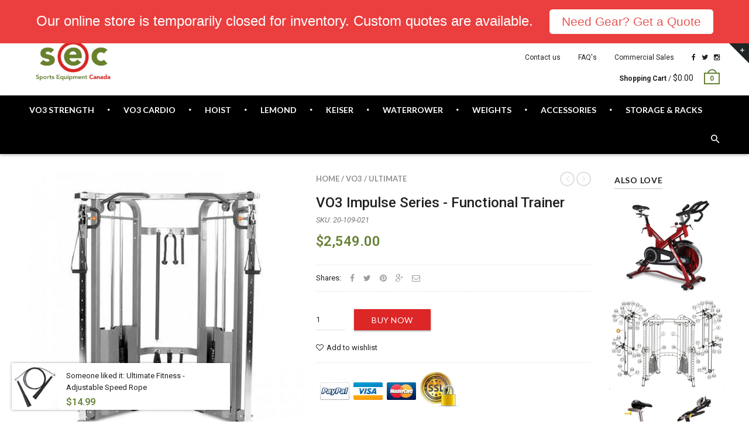

--- FILE ---
content_type: text/html; charset=utf-8
request_url: https://sportsequipmentcanada.com/products/vo3-impulse-series-functional-trainer
body_size: 25030
content:
<!doctype html>
<!--[if IE 8 ]>    <html lang="en" class="no-js ie8"> <![endif]-->
<!--[if (lt IE 8) ]>    <html lang="en" class="no-js ie7"> <![endif]-->
<!--[if (gt IE 9)|!(IE)]><!--> <html lang="en" class="no-js"> <!--<![endif]-->
<head>
  <meta name="msvalidate.01" content="5AF972427C8FE76352CA4EE7D4E6FA3B" />
  <!-- Google Tag Manager -->
<script>(function(w,d,s,l,i){w[l]=w[l]||[];w[l].push({'gtm.start':
new Date().getTime(),event:'gtm.js'});var f=d.getElementsByTagName(s)[0],
j=d.createElement(s),dl=l!='dataLayer'?'&l='+l:'';j.async=true;j.src=
'https://www.googletagmanager.com/gtm.js?id='+i+dl;f.parentNode.insertBefore(j,f);
})(window,document,'script','dataLayer','GTM-P46GJRR');</script>
<!-- End Google Tag Manager -->

</script>

  

  

  

  

  

  <meta charset="UTF-8">
  <meta http-equiv="Content-Type" content="text/html; charset=utf-8">
  <meta name="viewport" content="width=device-width, initial-scale=1, minimum-scale=1, maximum-scale=1" />
  <link rel="canonical" href="https://sportsequipmentcanada.com/products/vo3-impulse-series-functional-trainer" />

  
  <meta name="description" content="Workout poster included 2 graduated 150 lb weight stacks 1:2 resistance level on weight stack Finished with the best quality craftsmanship Dual columns provide 19 adjustment positions per column" />
  

  
  <title>VO3 Impulse Series - Functional Trainer | SportsEquipmentCanada</title>
  

  
<meta property="og:site_name" content="SportsEquipmentCanada">
<meta property="og:url" content="https://sportsequipmentcanada.com/products/vo3-impulse-series-functional-trainer">
<meta property="og:title" content="VO3 Impulse Series - Functional Trainer">
<meta property="og:type" content="product">
<meta property="og:description" content="Workout poster included 2 graduated 150 lb weight stacks 1:2 resistance level on weight stack Finished with the best quality craftsmanship Dual columns provide 19 adjustment positions per column"><meta property="og:price:amount" content="2,549.00">
  <meta property="og:price:currency" content="CAD"><meta property="og:image" content="http://sportsequipmentcanada.com/cdn/shop/products/functional_trainer-500x500_1024x1024.jpg?v=1528137678"><meta property="og:image:secure_url" content="https://sportsequipmentcanada.com/cdn/shop/products/functional_trainer-500x500_1024x1024.jpg?v=1528137678"><meta name="twitter:site" content="@">
<meta name="twitter:card" content="summary_large_image">
<meta name="twitter:title" content="VO3 Impulse Series - Functional Trainer">
<meta name="twitter:description" content="Workout poster included 2 graduated 150 lb weight stacks 1:2 resistance level on weight stack Finished with the best quality craftsmanship Dual columns provide 19 adjustment positions per column">

  
  <link href="//fonts.googleapis.com/css?family=Lato:300italic,400italic,500italic,600italic,700italic,800italic,300,400,500,600,700,900&subset=cyrillic-ext,greek-ext,latin,latin-ext,cyrillic,greek,vietnamese" rel='stylesheet' type='text/css'>
  

  
  <link href="//fonts.googleapis.com/css?family=Roboto:300italic,400italic,500italic,600italic,700italic,800italic,300,400,500,600,700,900&subset=cyrillic-ext,greek-ext,latin,latin-ext,cyrillic,greek,vietnamese" rel='stylesheet' type='text/css'>
  

  <link href="//maxcdn.bootstrapcdn.com/font-awesome/4.4.0/css/font-awesome.min.css" rel="stylesheet" type="text/css" media="all" />
  <link href="//cdnjs.cloudflare.com/ajax/libs/material-design-iconic-font/2.1.1/css/material-design-iconic-font.min.css" rel="stylesheet" type="text/css" media="all" />
  
  <link href="//sportsequipmentcanada.com/cdn/shop/t/3/assets/rt.webfont.scss.css?v=47925422074349118861695601972" rel="stylesheet" type="text/css" media="all" />

  <link href="//sportsequipmentcanada.com/cdn/shop/t/3/assets/jquery.plugins.min.scss.css?v=116755585270267323041656109521" rel="stylesheet" type="text/css" media="all" /> 
  
  
  
  
  <link href="//sportsequipmentcanada.com/cdn/shop/t/3/assets/bootstrap.min.3x.css?v=169428775825576090431529423853" rel="stylesheet" type="text/css" media="all" />
  <link href="//cdnjs.cloudflare.com/ajax/libs/animate.css/3.2.3/animate.min.css" rel="stylesheet" type="text/css" media="all" />
  
  <link href="//sportsequipmentcanada.com/cdn/shop/t/3/assets/rt.global.scss.css?v=36148584201347735181529432334" rel="stylesheet" type="text/css" media="all" />
  <link href="//sportsequipmentcanada.com/cdn/shop/t/3/assets/rt.style.scss.css?v=32841521145519446041695601972" rel="stylesheet" type="text/css" media="all" />
  <!--[if IE 8 ]> <link href="//sportsequipmentcanada.com/cdn/shop/t/3/assets/ie8.scss.css?v=102833963389796070381529423856" rel="stylesheet" type="text/css" media="all" /> <![endif]-->
  <link href="//sportsequipmentcanada.com/cdn/shop/t/3/assets/rt.media.scss.css?v=153855483992811878681529442269" rel="stylesheet" type="text/css" media="all" />
  
  
  <!--[if lt IE 9]>
  <script src="//sportsequipmentcanada.com/cdn/shop/t/3/assets/html5shiv.js?v=136776951196746055841529423856"></script>
  <script src="//sportsequipmentcanada.com/cdn/shop/t/3/assets/respond.min.js?v=180737699441332856901529423867"></script>
  <link href="//sportsequipmentcanada.com/cdn/shop/t/3/assets/respond-proxy.html" id="respond-proxy" rel="respond-proxy" />
  <link href="https://sportsequipmentcanada.com/pages/respond-js" id="respond-redirect" rel="respond-redirect" />
  <script src="https://sportsequipmentcanada.com/pages/respond-js" type="text/javascript"></script>
  <![endif]-->

  <script>
  window.products = {};
  window.rtl = false;
  
  
  
  
  
  
  
  window.general_font_size = 13;
  window.ajax_add_to_cart = true;
  window.notify_ie8_page = '';
  window.loader_gif = '//sportsequipmentcanada.com/cdn/shop/t/3/assets/loader.gif?v=147071982126738704471529423859';
  window.blank_gif = '//sportsequipmentcanada.com/cdn/shop/t/3/assets/blank.gif?v=164826798765693215961529423852';
  window.money_format = "${{amount}}";
  window.show_multiple_currencies = false;
  window.asset_url = '//sportsequipmentcanada.com/cdn/shop/t/3/assets/?v=172';
  window.swatch_color = false;
  window.swatch_size = true;
  window.size_chart = false;
  
  window.grid_height = 320;
  window.list_height = 360;
  window.enable_filter_multiple_choice = true;
</script>

  
  

  

  <script src="//sportsequipmentcanada.com/cdn/shop/t/3/assets/jquery-2.1.4.min.js?v=146653844047132007351529423856" type="text/javascript"></script>  
  <script src="//sportsequipmentcanada.com/cdn/shop/t/3/assets/jquery.easing.1.3.js?v=183302368868080250061529423857" type="text/javascript"></script>

  
  
  

  <script src="//sportsequipmentcanada.com/cdn/shop/t/3/assets/bootstrap.min.3x.js?v=176550150971748212101529423853" type="text/javascript"></script>
  <script src="//sportsequipmentcanada.com/cdn/shop/t/3/assets/modernizr.js?v=1227118485511592161529423863" type="text/javascript"></script>
  <script src="//sportsequipmentcanada.com/cdn/shop/t/3/assets/rt-slidetab.js?v=155918986295781926061529423867" type="text/javascript"></script>
  
  <script>window.performance && window.performance.mark && window.performance.mark('shopify.content_for_header.start');</script><meta id="shopify-digital-wallet" name="shopify-digital-wallet" content="/7979302970/digital_wallets/dialog">
<link rel="alternate" type="application/json+oembed" href="https://sportsequipmentcanada.com/products/vo3-impulse-series-functional-trainer.oembed">
<script async="async" src="/checkouts/internal/preloads.js?locale=en-CA"></script>
<script id="shopify-features" type="application/json">{"accessToken":"e822b1e3c6ce681b5ee2eaf5b0b53149","betas":["rich-media-storefront-analytics"],"domain":"sportsequipmentcanada.com","predictiveSearch":true,"shopId":7979302970,"locale":"en"}</script>
<script>var Shopify = Shopify || {};
Shopify.shop = "sportsequipmentcanada.myshopify.com";
Shopify.locale = "en";
Shopify.currency = {"active":"CAD","rate":"1.0"};
Shopify.country = "CA";
Shopify.theme = {"name":"rt-material-v1-5-1","id":38793674810,"schema_name":null,"schema_version":null,"theme_store_id":null,"role":"main"};
Shopify.theme.handle = "null";
Shopify.theme.style = {"id":null,"handle":null};
Shopify.cdnHost = "sportsequipmentcanada.com/cdn";
Shopify.routes = Shopify.routes || {};
Shopify.routes.root = "/";</script>
<script type="module">!function(o){(o.Shopify=o.Shopify||{}).modules=!0}(window);</script>
<script>!function(o){function n(){var o=[];function n(){o.push(Array.prototype.slice.apply(arguments))}return n.q=o,n}var t=o.Shopify=o.Shopify||{};t.loadFeatures=n(),t.autoloadFeatures=n()}(window);</script>
<script id="shop-js-analytics" type="application/json">{"pageType":"product"}</script>
<script defer="defer" async type="module" src="//sportsequipmentcanada.com/cdn/shopifycloud/shop-js/modules/v2/client.init-shop-cart-sync_BdyHc3Nr.en.esm.js"></script>
<script defer="defer" async type="module" src="//sportsequipmentcanada.com/cdn/shopifycloud/shop-js/modules/v2/chunk.common_Daul8nwZ.esm.js"></script>
<script type="module">
  await import("//sportsequipmentcanada.com/cdn/shopifycloud/shop-js/modules/v2/client.init-shop-cart-sync_BdyHc3Nr.en.esm.js");
await import("//sportsequipmentcanada.com/cdn/shopifycloud/shop-js/modules/v2/chunk.common_Daul8nwZ.esm.js");

  window.Shopify.SignInWithShop?.initShopCartSync?.({"fedCMEnabled":true,"windoidEnabled":true});

</script>
<script>(function() {
  var isLoaded = false;
  function asyncLoad() {
    if (isLoaded) return;
    isLoaded = true;
    var urls = ["https:\/\/cdn.hextom.com\/js\/quickannouncementbar.js?shop=sportsequipmentcanada.myshopify.com"];
    for (var i = 0; i < urls.length; i++) {
      var s = document.createElement('script');
      s.type = 'text/javascript';
      s.async = true;
      s.src = urls[i];
      var x = document.getElementsByTagName('script')[0];
      x.parentNode.insertBefore(s, x);
    }
  };
  if(window.attachEvent) {
    window.attachEvent('onload', asyncLoad);
  } else {
    window.addEventListener('load', asyncLoad, false);
  }
})();</script>
<script id="__st">var __st={"a":7979302970,"offset":-28800,"reqid":"0997e777-2fae-4caa-8cd0-c012b4f4b962-1768947251","pageurl":"sportsequipmentcanada.com\/products\/vo3-impulse-series-functional-trainer","u":"2c2fc4280675","p":"product","rtyp":"product","rid":1393643061306};</script>
<script>window.ShopifyPaypalV4VisibilityTracking = true;</script>
<script id="captcha-bootstrap">!function(){'use strict';const t='contact',e='account',n='new_comment',o=[[t,t],['blogs',n],['comments',n],[t,'customer']],c=[[e,'customer_login'],[e,'guest_login'],[e,'recover_customer_password'],[e,'create_customer']],r=t=>t.map((([t,e])=>`form[action*='/${t}']:not([data-nocaptcha='true']) input[name='form_type'][value='${e}']`)).join(','),a=t=>()=>t?[...document.querySelectorAll(t)].map((t=>t.form)):[];function s(){const t=[...o],e=r(t);return a(e)}const i='password',u='form_key',d=['recaptcha-v3-token','g-recaptcha-response','h-captcha-response',i],f=()=>{try{return window.sessionStorage}catch{return}},m='__shopify_v',_=t=>t.elements[u];function p(t,e,n=!1){try{const o=window.sessionStorage,c=JSON.parse(o.getItem(e)),{data:r}=function(t){const{data:e,action:n}=t;return t[m]||n?{data:e,action:n}:{data:t,action:n}}(c);for(const[e,n]of Object.entries(r))t.elements[e]&&(t.elements[e].value=n);n&&o.removeItem(e)}catch(o){console.error('form repopulation failed',{error:o})}}const l='form_type',E='cptcha';function T(t){t.dataset[E]=!0}const w=window,h=w.document,L='Shopify',v='ce_forms',y='captcha';let A=!1;((t,e)=>{const n=(g='f06e6c50-85a8-45c8-87d0-21a2b65856fe',I='https://cdn.shopify.com/shopifycloud/storefront-forms-hcaptcha/ce_storefront_forms_captcha_hcaptcha.v1.5.2.iife.js',D={infoText:'Protected by hCaptcha',privacyText:'Privacy',termsText:'Terms'},(t,e,n)=>{const o=w[L][v],c=o.bindForm;if(c)return c(t,g,e,D).then(n);var r;o.q.push([[t,g,e,D],n]),r=I,A||(h.body.append(Object.assign(h.createElement('script'),{id:'captcha-provider',async:!0,src:r})),A=!0)});var g,I,D;w[L]=w[L]||{},w[L][v]=w[L][v]||{},w[L][v].q=[],w[L][y]=w[L][y]||{},w[L][y].protect=function(t,e){n(t,void 0,e),T(t)},Object.freeze(w[L][y]),function(t,e,n,w,h,L){const[v,y,A,g]=function(t,e,n){const i=e?o:[],u=t?c:[],d=[...i,...u],f=r(d),m=r(i),_=r(d.filter((([t,e])=>n.includes(e))));return[a(f),a(m),a(_),s()]}(w,h,L),I=t=>{const e=t.target;return e instanceof HTMLFormElement?e:e&&e.form},D=t=>v().includes(t);t.addEventListener('submit',(t=>{const e=I(t);if(!e)return;const n=D(e)&&!e.dataset.hcaptchaBound&&!e.dataset.recaptchaBound,o=_(e),c=g().includes(e)&&(!o||!o.value);(n||c)&&t.preventDefault(),c&&!n&&(function(t){try{if(!f())return;!function(t){const e=f();if(!e)return;const n=_(t);if(!n)return;const o=n.value;o&&e.removeItem(o)}(t);const e=Array.from(Array(32),(()=>Math.random().toString(36)[2])).join('');!function(t,e){_(t)||t.append(Object.assign(document.createElement('input'),{type:'hidden',name:u})),t.elements[u].value=e}(t,e),function(t,e){const n=f();if(!n)return;const o=[...t.querySelectorAll(`input[type='${i}']`)].map((({name:t})=>t)),c=[...d,...o],r={};for(const[a,s]of new FormData(t).entries())c.includes(a)||(r[a]=s);n.setItem(e,JSON.stringify({[m]:1,action:t.action,data:r}))}(t,e)}catch(e){console.error('failed to persist form',e)}}(e),e.submit())}));const S=(t,e)=>{t&&!t.dataset[E]&&(n(t,e.some((e=>e===t))),T(t))};for(const o of['focusin','change'])t.addEventListener(o,(t=>{const e=I(t);D(e)&&S(e,y())}));const B=e.get('form_key'),M=e.get(l),P=B&&M;t.addEventListener('DOMContentLoaded',(()=>{const t=y();if(P)for(const e of t)e.elements[l].value===M&&p(e,B);[...new Set([...A(),...v().filter((t=>'true'===t.dataset.shopifyCaptcha))])].forEach((e=>S(e,t)))}))}(h,new URLSearchParams(w.location.search),n,t,e,['guest_login'])})(!0,!0)}();</script>
<script integrity="sha256-4kQ18oKyAcykRKYeNunJcIwy7WH5gtpwJnB7kiuLZ1E=" data-source-attribution="shopify.loadfeatures" defer="defer" src="//sportsequipmentcanada.com/cdn/shopifycloud/storefront/assets/storefront/load_feature-a0a9edcb.js" crossorigin="anonymous"></script>
<script data-source-attribution="shopify.dynamic_checkout.dynamic.init">var Shopify=Shopify||{};Shopify.PaymentButton=Shopify.PaymentButton||{isStorefrontPortableWallets:!0,init:function(){window.Shopify.PaymentButton.init=function(){};var t=document.createElement("script");t.src="https://sportsequipmentcanada.com/cdn/shopifycloud/portable-wallets/latest/portable-wallets.en.js",t.type="module",document.head.appendChild(t)}};
</script>
<script data-source-attribution="shopify.dynamic_checkout.buyer_consent">
  function portableWalletsHideBuyerConsent(e){var t=document.getElementById("shopify-buyer-consent"),n=document.getElementById("shopify-subscription-policy-button");t&&n&&(t.classList.add("hidden"),t.setAttribute("aria-hidden","true"),n.removeEventListener("click",e))}function portableWalletsShowBuyerConsent(e){var t=document.getElementById("shopify-buyer-consent"),n=document.getElementById("shopify-subscription-policy-button");t&&n&&(t.classList.remove("hidden"),t.removeAttribute("aria-hidden"),n.addEventListener("click",e))}window.Shopify?.PaymentButton&&(window.Shopify.PaymentButton.hideBuyerConsent=portableWalletsHideBuyerConsent,window.Shopify.PaymentButton.showBuyerConsent=portableWalletsShowBuyerConsent);
</script>
<script data-source-attribution="shopify.dynamic_checkout.cart.bootstrap">document.addEventListener("DOMContentLoaded",(function(){function t(){return document.querySelector("shopify-accelerated-checkout-cart, shopify-accelerated-checkout")}if(t())Shopify.PaymentButton.init();else{new MutationObserver((function(e,n){t()&&(Shopify.PaymentButton.init(),n.disconnect())})).observe(document.body,{childList:!0,subtree:!0})}}));
</script>

<script>window.performance && window.performance.mark && window.performance.mark('shopify.content_for_header.end');</script>
  <script src="//code.tidio.co/7cshefnjxhtxcqibaorl5uwg2ddglqvl.js"></script>
 

<link href="https://monorail-edge.shopifysvc.com" rel="dns-prefetch">
<script>(function(){if ("sendBeacon" in navigator && "performance" in window) {try {var session_token_from_headers = performance.getEntriesByType('navigation')[0].serverTiming.find(x => x.name == '_s').description;} catch {var session_token_from_headers = undefined;}var session_cookie_matches = document.cookie.match(/_shopify_s=([^;]*)/);var session_token_from_cookie = session_cookie_matches && session_cookie_matches.length === 2 ? session_cookie_matches[1] : "";var session_token = session_token_from_headers || session_token_from_cookie || "";function handle_abandonment_event(e) {var entries = performance.getEntries().filter(function(entry) {return /monorail-edge.shopifysvc.com/.test(entry.name);});if (!window.abandonment_tracked && entries.length === 0) {window.abandonment_tracked = true;var currentMs = Date.now();var navigation_start = performance.timing.navigationStart;var payload = {shop_id: 7979302970,url: window.location.href,navigation_start,duration: currentMs - navigation_start,session_token,page_type: "product"};window.navigator.sendBeacon("https://monorail-edge.shopifysvc.com/v1/produce", JSON.stringify({schema_id: "online_store_buyer_site_abandonment/1.1",payload: payload,metadata: {event_created_at_ms: currentMs,event_sent_at_ms: currentMs}}));}}window.addEventListener('pagehide', handle_abandonment_event);}}());</script>
<script id="web-pixels-manager-setup">(function e(e,d,r,n,o){if(void 0===o&&(o={}),!Boolean(null===(a=null===(i=window.Shopify)||void 0===i?void 0:i.analytics)||void 0===a?void 0:a.replayQueue)){var i,a;window.Shopify=window.Shopify||{};var t=window.Shopify;t.analytics=t.analytics||{};var s=t.analytics;s.replayQueue=[],s.publish=function(e,d,r){return s.replayQueue.push([e,d,r]),!0};try{self.performance.mark("wpm:start")}catch(e){}var l=function(){var e={modern:/Edge?\/(1{2}[4-9]|1[2-9]\d|[2-9]\d{2}|\d{4,})\.\d+(\.\d+|)|Firefox\/(1{2}[4-9]|1[2-9]\d|[2-9]\d{2}|\d{4,})\.\d+(\.\d+|)|Chrom(ium|e)\/(9{2}|\d{3,})\.\d+(\.\d+|)|(Maci|X1{2}).+ Version\/(15\.\d+|(1[6-9]|[2-9]\d|\d{3,})\.\d+)([,.]\d+|)( \(\w+\)|)( Mobile\/\w+|) Safari\/|Chrome.+OPR\/(9{2}|\d{3,})\.\d+\.\d+|(CPU[ +]OS|iPhone[ +]OS|CPU[ +]iPhone|CPU IPhone OS|CPU iPad OS)[ +]+(15[._]\d+|(1[6-9]|[2-9]\d|\d{3,})[._]\d+)([._]\d+|)|Android:?[ /-](13[3-9]|1[4-9]\d|[2-9]\d{2}|\d{4,})(\.\d+|)(\.\d+|)|Android.+Firefox\/(13[5-9]|1[4-9]\d|[2-9]\d{2}|\d{4,})\.\d+(\.\d+|)|Android.+Chrom(ium|e)\/(13[3-9]|1[4-9]\d|[2-9]\d{2}|\d{4,})\.\d+(\.\d+|)|SamsungBrowser\/([2-9]\d|\d{3,})\.\d+/,legacy:/Edge?\/(1[6-9]|[2-9]\d|\d{3,})\.\d+(\.\d+|)|Firefox\/(5[4-9]|[6-9]\d|\d{3,})\.\d+(\.\d+|)|Chrom(ium|e)\/(5[1-9]|[6-9]\d|\d{3,})\.\d+(\.\d+|)([\d.]+$|.*Safari\/(?![\d.]+ Edge\/[\d.]+$))|(Maci|X1{2}).+ Version\/(10\.\d+|(1[1-9]|[2-9]\d|\d{3,})\.\d+)([,.]\d+|)( \(\w+\)|)( Mobile\/\w+|) Safari\/|Chrome.+OPR\/(3[89]|[4-9]\d|\d{3,})\.\d+\.\d+|(CPU[ +]OS|iPhone[ +]OS|CPU[ +]iPhone|CPU IPhone OS|CPU iPad OS)[ +]+(10[._]\d+|(1[1-9]|[2-9]\d|\d{3,})[._]\d+)([._]\d+|)|Android:?[ /-](13[3-9]|1[4-9]\d|[2-9]\d{2}|\d{4,})(\.\d+|)(\.\d+|)|Mobile Safari.+OPR\/([89]\d|\d{3,})\.\d+\.\d+|Android.+Firefox\/(13[5-9]|1[4-9]\d|[2-9]\d{2}|\d{4,})\.\d+(\.\d+|)|Android.+Chrom(ium|e)\/(13[3-9]|1[4-9]\d|[2-9]\d{2}|\d{4,})\.\d+(\.\d+|)|Android.+(UC? ?Browser|UCWEB|U3)[ /]?(15\.([5-9]|\d{2,})|(1[6-9]|[2-9]\d|\d{3,})\.\d+)\.\d+|SamsungBrowser\/(5\.\d+|([6-9]|\d{2,})\.\d+)|Android.+MQ{2}Browser\/(14(\.(9|\d{2,})|)|(1[5-9]|[2-9]\d|\d{3,})(\.\d+|))(\.\d+|)|K[Aa][Ii]OS\/(3\.\d+|([4-9]|\d{2,})\.\d+)(\.\d+|)/},d=e.modern,r=e.legacy,n=navigator.userAgent;return n.match(d)?"modern":n.match(r)?"legacy":"unknown"}(),u="modern"===l?"modern":"legacy",c=(null!=n?n:{modern:"",legacy:""})[u],f=function(e){return[e.baseUrl,"/wpm","/b",e.hashVersion,"modern"===e.buildTarget?"m":"l",".js"].join("")}({baseUrl:d,hashVersion:r,buildTarget:u}),m=function(e){var d=e.version,r=e.bundleTarget,n=e.surface,o=e.pageUrl,i=e.monorailEndpoint;return{emit:function(e){var a=e.status,t=e.errorMsg,s=(new Date).getTime(),l=JSON.stringify({metadata:{event_sent_at_ms:s},events:[{schema_id:"web_pixels_manager_load/3.1",payload:{version:d,bundle_target:r,page_url:o,status:a,surface:n,error_msg:t},metadata:{event_created_at_ms:s}}]});if(!i)return console&&console.warn&&console.warn("[Web Pixels Manager] No Monorail endpoint provided, skipping logging."),!1;try{return self.navigator.sendBeacon.bind(self.navigator)(i,l)}catch(e){}var u=new XMLHttpRequest;try{return u.open("POST",i,!0),u.setRequestHeader("Content-Type","text/plain"),u.send(l),!0}catch(e){return console&&console.warn&&console.warn("[Web Pixels Manager] Got an unhandled error while logging to Monorail."),!1}}}}({version:r,bundleTarget:l,surface:e.surface,pageUrl:self.location.href,monorailEndpoint:e.monorailEndpoint});try{o.browserTarget=l,function(e){var d=e.src,r=e.async,n=void 0===r||r,o=e.onload,i=e.onerror,a=e.sri,t=e.scriptDataAttributes,s=void 0===t?{}:t,l=document.createElement("script"),u=document.querySelector("head"),c=document.querySelector("body");if(l.async=n,l.src=d,a&&(l.integrity=a,l.crossOrigin="anonymous"),s)for(var f in s)if(Object.prototype.hasOwnProperty.call(s,f))try{l.dataset[f]=s[f]}catch(e){}if(o&&l.addEventListener("load",o),i&&l.addEventListener("error",i),u)u.appendChild(l);else{if(!c)throw new Error("Did not find a head or body element to append the script");c.appendChild(l)}}({src:f,async:!0,onload:function(){if(!function(){var e,d;return Boolean(null===(d=null===(e=window.Shopify)||void 0===e?void 0:e.analytics)||void 0===d?void 0:d.initialized)}()){var d=window.webPixelsManager.init(e)||void 0;if(d){var r=window.Shopify.analytics;r.replayQueue.forEach((function(e){var r=e[0],n=e[1],o=e[2];d.publishCustomEvent(r,n,o)})),r.replayQueue=[],r.publish=d.publishCustomEvent,r.visitor=d.visitor,r.initialized=!0}}},onerror:function(){return m.emit({status:"failed",errorMsg:"".concat(f," has failed to load")})},sri:function(e){var d=/^sha384-[A-Za-z0-9+/=]+$/;return"string"==typeof e&&d.test(e)}(c)?c:"",scriptDataAttributes:o}),m.emit({status:"loading"})}catch(e){m.emit({status:"failed",errorMsg:(null==e?void 0:e.message)||"Unknown error"})}}})({shopId: 7979302970,storefrontBaseUrl: "https://sportsequipmentcanada.com",extensionsBaseUrl: "https://extensions.shopifycdn.com/cdn/shopifycloud/web-pixels-manager",monorailEndpoint: "https://monorail-edge.shopifysvc.com/unstable/produce_batch",surface: "storefront-renderer",enabledBetaFlags: ["2dca8a86"],webPixelsConfigList: [{"id":"shopify-app-pixel","configuration":"{}","eventPayloadVersion":"v1","runtimeContext":"STRICT","scriptVersion":"0450","apiClientId":"shopify-pixel","type":"APP","privacyPurposes":["ANALYTICS","MARKETING"]},{"id":"shopify-custom-pixel","eventPayloadVersion":"v1","runtimeContext":"LAX","scriptVersion":"0450","apiClientId":"shopify-pixel","type":"CUSTOM","privacyPurposes":["ANALYTICS","MARKETING"]}],isMerchantRequest: false,initData: {"shop":{"name":"SportsEquipmentCanada","paymentSettings":{"currencyCode":"CAD"},"myshopifyDomain":"sportsequipmentcanada.myshopify.com","countryCode":"CA","storefrontUrl":"https:\/\/sportsequipmentcanada.com"},"customer":null,"cart":null,"checkout":null,"productVariants":[{"price":{"amount":2549.0,"currencyCode":"CAD"},"product":{"title":"VO3 Impulse Series - Functional Trainer","vendor":"Vo3 \/ Ultimate","id":"1393643061306","untranslatedTitle":"VO3 Impulse Series - Functional Trainer","url":"\/products\/vo3-impulse-series-functional-trainer","type":"Functional Trainers"},"id":"13011680362554","image":{"src":"\/\/sportsequipmentcanada.com\/cdn\/shop\/products\/functional_trainer-500x500.jpg?v=1528137678"},"sku":"20-109-021","title":"Default Title","untranslatedTitle":"Default Title"}],"purchasingCompany":null},},"https://sportsequipmentcanada.com/cdn","fcfee988w5aeb613cpc8e4bc33m6693e112",{"modern":"","legacy":""},{"shopId":"7979302970","storefrontBaseUrl":"https:\/\/sportsequipmentcanada.com","extensionBaseUrl":"https:\/\/extensions.shopifycdn.com\/cdn\/shopifycloud\/web-pixels-manager","surface":"storefront-renderer","enabledBetaFlags":"[\"2dca8a86\"]","isMerchantRequest":"false","hashVersion":"fcfee988w5aeb613cpc8e4bc33m6693e112","publish":"custom","events":"[[\"page_viewed\",{}],[\"product_viewed\",{\"productVariant\":{\"price\":{\"amount\":2549.0,\"currencyCode\":\"CAD\"},\"product\":{\"title\":\"VO3 Impulse Series - Functional Trainer\",\"vendor\":\"Vo3 \/ Ultimate\",\"id\":\"1393643061306\",\"untranslatedTitle\":\"VO3 Impulse Series - Functional Trainer\",\"url\":\"\/products\/vo3-impulse-series-functional-trainer\",\"type\":\"Functional Trainers\"},\"id\":\"13011680362554\",\"image\":{\"src\":\"\/\/sportsequipmentcanada.com\/cdn\/shop\/products\/functional_trainer-500x500.jpg?v=1528137678\"},\"sku\":\"20-109-021\",\"title\":\"Default Title\",\"untranslatedTitle\":\"Default Title\"}}]]"});</script><script>
  window.ShopifyAnalytics = window.ShopifyAnalytics || {};
  window.ShopifyAnalytics.meta = window.ShopifyAnalytics.meta || {};
  window.ShopifyAnalytics.meta.currency = 'CAD';
  var meta = {"product":{"id":1393643061306,"gid":"gid:\/\/shopify\/Product\/1393643061306","vendor":"Vo3 \/ Ultimate","type":"Functional Trainers","handle":"vo3-impulse-series-functional-trainer","variants":[{"id":13011680362554,"price":254900,"name":"VO3 Impulse Series - Functional Trainer","public_title":null,"sku":"20-109-021"}],"remote":false},"page":{"pageType":"product","resourceType":"product","resourceId":1393643061306,"requestId":"0997e777-2fae-4caa-8cd0-c012b4f4b962-1768947251"}};
  for (var attr in meta) {
    window.ShopifyAnalytics.meta[attr] = meta[attr];
  }
</script>
<script class="analytics">
  (function () {
    var customDocumentWrite = function(content) {
      var jquery = null;

      if (window.jQuery) {
        jquery = window.jQuery;
      } else if (window.Checkout && window.Checkout.$) {
        jquery = window.Checkout.$;
      }

      if (jquery) {
        jquery('body').append(content);
      }
    };

    var hasLoggedConversion = function(token) {
      if (token) {
        return document.cookie.indexOf('loggedConversion=' + token) !== -1;
      }
      return false;
    }

    var setCookieIfConversion = function(token) {
      if (token) {
        var twoMonthsFromNow = new Date(Date.now());
        twoMonthsFromNow.setMonth(twoMonthsFromNow.getMonth() + 2);

        document.cookie = 'loggedConversion=' + token + '; expires=' + twoMonthsFromNow;
      }
    }

    var trekkie = window.ShopifyAnalytics.lib = window.trekkie = window.trekkie || [];
    if (trekkie.integrations) {
      return;
    }
    trekkie.methods = [
      'identify',
      'page',
      'ready',
      'track',
      'trackForm',
      'trackLink'
    ];
    trekkie.factory = function(method) {
      return function() {
        var args = Array.prototype.slice.call(arguments);
        args.unshift(method);
        trekkie.push(args);
        return trekkie;
      };
    };
    for (var i = 0; i < trekkie.methods.length; i++) {
      var key = trekkie.methods[i];
      trekkie[key] = trekkie.factory(key);
    }
    trekkie.load = function(config) {
      trekkie.config = config || {};
      trekkie.config.initialDocumentCookie = document.cookie;
      var first = document.getElementsByTagName('script')[0];
      var script = document.createElement('script');
      script.type = 'text/javascript';
      script.onerror = function(e) {
        var scriptFallback = document.createElement('script');
        scriptFallback.type = 'text/javascript';
        scriptFallback.onerror = function(error) {
                var Monorail = {
      produce: function produce(monorailDomain, schemaId, payload) {
        var currentMs = new Date().getTime();
        var event = {
          schema_id: schemaId,
          payload: payload,
          metadata: {
            event_created_at_ms: currentMs,
            event_sent_at_ms: currentMs
          }
        };
        return Monorail.sendRequest("https://" + monorailDomain + "/v1/produce", JSON.stringify(event));
      },
      sendRequest: function sendRequest(endpointUrl, payload) {
        // Try the sendBeacon API
        if (window && window.navigator && typeof window.navigator.sendBeacon === 'function' && typeof window.Blob === 'function' && !Monorail.isIos12()) {
          var blobData = new window.Blob([payload], {
            type: 'text/plain'
          });

          if (window.navigator.sendBeacon(endpointUrl, blobData)) {
            return true;
          } // sendBeacon was not successful

        } // XHR beacon

        var xhr = new XMLHttpRequest();

        try {
          xhr.open('POST', endpointUrl);
          xhr.setRequestHeader('Content-Type', 'text/plain');
          xhr.send(payload);
        } catch (e) {
          console.log(e);
        }

        return false;
      },
      isIos12: function isIos12() {
        return window.navigator.userAgent.lastIndexOf('iPhone; CPU iPhone OS 12_') !== -1 || window.navigator.userAgent.lastIndexOf('iPad; CPU OS 12_') !== -1;
      }
    };
    Monorail.produce('monorail-edge.shopifysvc.com',
      'trekkie_storefront_load_errors/1.1',
      {shop_id: 7979302970,
      theme_id: 38793674810,
      app_name: "storefront",
      context_url: window.location.href,
      source_url: "//sportsequipmentcanada.com/cdn/s/trekkie.storefront.cd680fe47e6c39ca5d5df5f0a32d569bc48c0f27.min.js"});

        };
        scriptFallback.async = true;
        scriptFallback.src = '//sportsequipmentcanada.com/cdn/s/trekkie.storefront.cd680fe47e6c39ca5d5df5f0a32d569bc48c0f27.min.js';
        first.parentNode.insertBefore(scriptFallback, first);
      };
      script.async = true;
      script.src = '//sportsequipmentcanada.com/cdn/s/trekkie.storefront.cd680fe47e6c39ca5d5df5f0a32d569bc48c0f27.min.js';
      first.parentNode.insertBefore(script, first);
    };
    trekkie.load(
      {"Trekkie":{"appName":"storefront","development":false,"defaultAttributes":{"shopId":7979302970,"isMerchantRequest":null,"themeId":38793674810,"themeCityHash":"10291502612674980245","contentLanguage":"en","currency":"CAD","eventMetadataId":"62d9286a-99f4-45cf-bc0e-ddb9b1dce757"},"isServerSideCookieWritingEnabled":true,"monorailRegion":"shop_domain","enabledBetaFlags":["65f19447"]},"Session Attribution":{},"S2S":{"facebookCapiEnabled":false,"source":"trekkie-storefront-renderer","apiClientId":580111}}
    );

    var loaded = false;
    trekkie.ready(function() {
      if (loaded) return;
      loaded = true;

      window.ShopifyAnalytics.lib = window.trekkie;

      var originalDocumentWrite = document.write;
      document.write = customDocumentWrite;
      try { window.ShopifyAnalytics.merchantGoogleAnalytics.call(this); } catch(error) {};
      document.write = originalDocumentWrite;

      window.ShopifyAnalytics.lib.page(null,{"pageType":"product","resourceType":"product","resourceId":1393643061306,"requestId":"0997e777-2fae-4caa-8cd0-c012b4f4b962-1768947251","shopifyEmitted":true});

      var match = window.location.pathname.match(/checkouts\/(.+)\/(thank_you|post_purchase)/)
      var token = match? match[1]: undefined;
      if (!hasLoggedConversion(token)) {
        setCookieIfConversion(token);
        window.ShopifyAnalytics.lib.track("Viewed Product",{"currency":"CAD","variantId":13011680362554,"productId":1393643061306,"productGid":"gid:\/\/shopify\/Product\/1393643061306","name":"VO3 Impulse Series - Functional Trainer","price":"2549.00","sku":"20-109-021","brand":"Vo3 \/ Ultimate","variant":null,"category":"Functional Trainers","nonInteraction":true,"remote":false},undefined,undefined,{"shopifyEmitted":true});
      window.ShopifyAnalytics.lib.track("monorail:\/\/trekkie_storefront_viewed_product\/1.1",{"currency":"CAD","variantId":13011680362554,"productId":1393643061306,"productGid":"gid:\/\/shopify\/Product\/1393643061306","name":"VO3 Impulse Series - Functional Trainer","price":"2549.00","sku":"20-109-021","brand":"Vo3 \/ Ultimate","variant":null,"category":"Functional Trainers","nonInteraction":true,"remote":false,"referer":"https:\/\/sportsequipmentcanada.com\/products\/vo3-impulse-series-functional-trainer"});
      }
    });


        var eventsListenerScript = document.createElement('script');
        eventsListenerScript.async = true;
        eventsListenerScript.src = "//sportsequipmentcanada.com/cdn/shopifycloud/storefront/assets/shop_events_listener-3da45d37.js";
        document.getElementsByTagName('head')[0].appendChild(eventsListenerScript);

})();</script>
<script
  defer
  src="https://sportsequipmentcanada.com/cdn/shopifycloud/perf-kit/shopify-perf-kit-3.0.4.min.js"
  data-application="storefront-renderer"
  data-shop-id="7979302970"
  data-render-region="gcp-us-central1"
  data-page-type="product"
  data-theme-instance-id="38793674810"
  data-theme-name=""
  data-theme-version=""
  data-monorail-region="shop_domain"
  data-resource-timing-sampling-rate="10"
  data-shs="true"
  data-shs-beacon="true"
  data-shs-export-with-fetch="true"
  data-shs-logs-sample-rate="1"
  data-shs-beacon-endpoint="https://sportsequipmentcanada.com/api/collect"
></script>
</head>

<body class="templateProduct">
  <div class="box_wrapper">
    <div class="is-mobile visible-xs visible-sm">
  <div class="menu-mobile">
    <div class="is-mobile-nav">
      <div class="nav_close" data-toggle="offcanvas">
        <button type="button" class="zmdi zmdi-close"></button>
      </div>
      <ul class="mobile_nav">
        
        













































<li>
  <a href="/collections/strength-machines">Vo3 Strength</a>
  
  
  
  
  
</li>

        
        













































<li>
  <a href="/collections/vo3-cardio">Vo3 Cardio</a>
  
  
  
  
  
</li>

        
        













































<li>
  <a href="/collections/hoist">Hoist</a>
  
  
  
  
  
</li>

        
        













































<li>
  <a href="/collections/lemond-indoor-bikes">Lemond</a>
  
  
  
  
  
</li>

        
        













































<li>
  <a href="/collections/keiser">Keiser</a>
  
  
  
  
  
</li>

        
        













































<li>
  <a href="/collections/waterrower">WaterRower</a>
  
  
  
  
  
</li>

        
        













































<li>
  <a href="/collections/weights">Weights</a>
  
  
  
  
  
</li>

        
        













































<li class="parent_submenu">
  <a href="/collections/fitness-accessories" class="dropdown_link">Accessories</a>
  <span class="expand"><i></i></span>
  
  
  
  
  <ul class="dropdown_menu" style="display:none;">
    
    
    












<li>
  <a href="/collections/attachments-bars">Attachments & Bars</a>
  
  
  
  
  
</li>

    
    












<li>
  <a href="/collections/trx-and-travel-roller">TRX / Travel Roller</a>
  
  
  
  
  
</li>

    
    
  </ul>
  
</li>

        
        













































<li>
  <a href="/collections/storage-racks">Storage & Racks</a>
  
  
  
  
  
</li>

        
      </ul>       
    </div>
  </div>
</div>
    <div id="page" class="box">
      
<div id="slidingbar-wrap" class="hidden-xs hidden-sm">
  <div id="slidingbar-area">
    <div id="slidingbar">
      <div class="container">
        <div class="row">
          
          <div class="col-md-3">
            <div class="slidingbar-widget text_info">
              <div class="slidingbar-widget-container">
                <a href="/collections/waterrower">
                  <img src="//sportsequipmentcanada.com/cdn/shop/t/3/assets/sliding_img_upload.jpg?v=166066463310113826261529432333" alt="Brand of the week" />
                  
                  <div class="caption">
                    <h2>Brand of the week</h2>
                  </div>
                  
                </a>
              </div>
              <div style="clear:both;"></div>
            </div>
          </div>
          
          
          <div class="col-md-3">
            <div class="slidingbar-widget list_info">
              
              <h5 class="title">Information</h5>
              
              <div class="slidingbar-widget-container">
                
                
                <ul class="list-unstyled list-styled">
                  
                  <li>
                    <a href="/pages/faqs">FAQ&#39;s</a>
                  </li>
                  
                  <li>
                    <a href="/pages/free-shipping">Shipping</a>
                  </li>
                  
                  <li>
                    <a href="/pages/contact-us">Contact us</a>
                  </li>
                  
                  <li>
                    <a href="/pages/terms-of-service">Terms of Service</a>
                  </li>
                  
                  <li>
                    <a href="/pages/privacy-policy">Privacy Policy</a>
                  </li>
                  
                  <li>
                    <a href="/pages/trade-support">Owner Resources</a>
                  </li>
                  
                </ul>
              </div>
              <div style="clear:both;"></div>
            </div>
          </div>
          
          
          <div class="col-md-3">
            
            <div class="slidingbar-widget contact_info">
              
              <h5 class="title">Contact Info</h5>
              
              <div class="slidingbar-widget-container">
                <p class="address">Langley, BC Canada</p>
<p class="phone">Phone: 604-721-6767</p>

<p class="email">Email: <a href="mailto:sportsequipmentcanadaV03@gmail.com">info@sportsequipmentcanada.com</a></p>
              </div>
              <div style="clear:both;"></div>
            </div>
            

            
            <div class="slidingbar-widget social_info">
              
              <h5 class="title">Stay Social</h5>
              
              <div class="slidingbar-widget-container">
                

<div id="widget-social" class="social-icons">
  <ul class="list-inline">
    
    <li>
      <a target="_blank" href="https://www.facebook.com/SportsEquipCanada/" class="social-wrapper facebook">
        <span class="social-icon">
          <i class="fa fa-facebook"></i>
        </span>
      </a>
    </li>
    
    
    <li>
      <a target="_blank" href="http://twitter.com/SportsEquipCAN" class="social-wrapper twitter">
        <span class="social-icon">
          <i class="fa fa-twitter"></i>
        </span>
      </a>
    </li>
    
    
    
    <li>
      <a target="_blank" href="https://plus.google.com/u/0/107363327421855262957" class="social-wrapper google">
        <span class="social-icon">
          <i class="fa fa-google-plus"></i>
        </span>
      </a>
    </li>
    
    
    <li>
      <a target="_blank" href="https://www.youtube.com/user/SportsEquipCAN/" class="social-wrapper youtube">
        <span class="social-icon">
          <i class="fa fa-youtube"></i>
        </span>
      </a>
    </li>
    
    
    
    
    <li>
      <a target="_blank" href="http://instagram.com/sportsequipcanada" class="social-wrapper instagram">
        <span class="social-icon">
          <i class="fa fa-instagram"></i>
        </span>
      </a>
    </li>
    
    
    
  </ul>
</div>

              </div>
              <div style="clear:both;"></div>
            </div>
            
          </div>
          
          
          <div class="col-md-3">
            <div class="slidingbar-widget feedback_info">
              
              <h5 class="title">Get in touch</h5>
              
              <div class="slidingbar-widget-container">
                <form method="post" action="/contact#contact_form" id="contact_form" accept-charset="UTF-8" class="contact-form"><input type="hidden" name="form_type" value="contact" /><input type="hidden" name="utf8" value="✓" />
                <div class="group-input">      
                  <input id="feedback_name" placeholder="Name *" required="required" type="text" id="name" value="" name="contact[name]" />
                  <span class="highlight"></span>
                  <span class="bar"></span>
                </div>
                <div class="group-input">      
                  <input id="feedback_email" placeholder="Email *" required="required" type="email" id="email" value="" name="contact[email]" />
                  <span class="highlight"></span>
                  <span class="bar"></span>
                </div>
                <div class="group-input">      
                  <textarea id="feedback_message" placeholder="Message *" required="required" id="message" cols="40" rows="5" class="input" name="contact[answer]"></textarea>
                  <span class="highlight"></span>
                  <span class="bar"></span>
                </div>
                <button id="feedback_submit" type="submit" class="ripple btn btn-1">
                  Send
                </button>
                <div class="feedback_notify"></div>
                </form>
                <script>
                  jQuery('.feedback_info form.contact-form').submit(function(event){
                    var form = jQuery('.feedback_info form');
                    jQuery.ajax({
                      type: "POST",
                      async: true,
                      url: '/contact',
                      data: form.serialize(),
                      beforeSend: function() {
                        jQuery('.feedback_notify').hide();
                        jQuery('#feedback_submit').html("Waiting...");
                      },
                      error: function(t) {
                        jQuery('#feedback_submit').html("Send");
                        jQuery('.feedback_notify').show().html("Your email did not send. Please contact us through the online chat.");
                      },
                      success: function(response) {
                        jQuery('#feedback_submit').html("Send");
                        jQuery('.feedback_notify').show().html("Thanks for contacting us. We'll get back to you as soon as possible.");
                      }
                    });    
                    event.preventDefault();
                  });
                </script>
              </div>
            </div>
          </div>
          
        </div>
      </div>
    </div>
    <div class="sb-toggle-wrapper"><span class="sb-toggle"></span></div>
  </div>
</div>

      
      <header id="header" class="clearfix sticky-header">
        
<div id="header_nav" class="style1">
  
  <span class="top-bar-arrow act"></span>
  <div class="container">
    
    <div class="site-wrapper">
      <div id="site-more">
        
        <div class="site-links">
          <ul class="top-nav2">
            
            
            
            <li>
              <a href="/pages/contact-us">Contact us</a>
            </li>
            
            <li>
              <a href="/pages/faqs">FAQ's</a>
            </li>
            
            <li>
              <a href="/pages/commercial">Commercial Sales</a>
            </li>
            
            
            
            
            <li class="social-media">
              <ul class="list-inline">
                <li><a target="_blank" href="https://www.facebook.com/SportsEquipCanada/" class="social-icon facebook" title="Facebook"><i class="fa fa-facebook"></i></a></li>
                <li><a target="_blank" href="http://twitter.com/SportsEquipCAN" class="social-icon twitter" title="Twitter"><i class="fa fa-twitter"></i></a></li>
                
                
                
                
                
                <li><a target="_blank" href="http://instagram.com/sportsequipcanada" class="social-icon instagram" title="Instagram"><i class="fa fa-instagram"></i></a></li>
                
                
              </ul>
            </li>
            
          </ul>
        </div>
        
        
        <div class="site-links">
          <ul class="top-nav3">
            
            <li class="account-dropdown nav-dropdown-parent">
              
            </li>
            
            
            <li class="mini-cart nav-dropdown-parent">
              <div class="cart-inner">
                <a href="/cart" class="cart-link">
                  <strong class="cart-name">Shopping Cart</strong> 
                  <span class="cart-price">/ <span class="amount">$0.00</span></span>
                  <div class="cart-icon">
                    <strong>0</strong>
                    <span class="cart-icon-handle"></span>
                  </div>
                </a>
              </div>
              <div class="nav-dropdown">
                <div class="nav-dropdown-inner">
                  <div class="cart-sidebar">
  <div class="cart-loading">
    <div class="pace">
  <div class="pace-activity"></div>
</div>
  </div>
  <div id="cart-info" class="cart-info">
    
    <div class="cart-empty">
      No products in the cart.
    </div>
    
  </div>
</div>
                </div>
              </div>
            </li>
            
          </ul>
        </div>
        
      </div>
      <div id="site-logo">
        <div class="template-logo" style="margin-right:0px;margin-top:0px;margin-left:0px;margin-bottom:-20px;">  
          <a href="https://sportsequipmentcanada.com" title="SportsEquipmentCanada">
            <span class="snow"></span>
            
            <img class="img-responsive normal_logo" src="//sportsequipmentcanada.com/cdn/shop/t/3/assets/logo.png?v=165729144595400979431529685435" alt="SportsEquipmentCanada" style="width:150px" />
            

            
          </a>
        </div>
      </div>
    </div>
  </div>
  
  <div id="site-navigation">
  <div class="container">
    <div class="more_pc">
      
      <div class="logo_sticky">
        <a href="https://sportsequipmentcanada.com" title="SportsEquipmentCanada">
          <img src="//sportsequipmentcanada.com/cdn/shop/t/3/assets/logo_sticky.png?v=102718300584159301541529433831" alt="" />
        </a>
      </div>
      
      
      <nav class="pc_navbar" role="navigation">
        <ul class="pc_nav">
          
          
















































<li class="hidden-xs">
  <a href="/collections/strength-machines">
    <span>Vo3 Strength</span>
  </a>
  
  
  
  
</li>

          
          
















































<li class="hidden-xs">
  <a href="/collections/vo3-cardio">
    <span>Vo3 Cardio</span>
  </a>
  
  
  
  
</li>

          
          
















































<li class="hidden-xs">
  <a href="/collections/hoist">
    <span>Hoist</span>
  </a>
  
  
  
  
</li>

          
          
















































<li class="hidden-xs">
  <a href="/collections/lemond-indoor-bikes">
    <span>Lemond</span>
  </a>
  
  
  
  
</li>

          
          
















































<li class="hidden-xs">
  <a href="/collections/keiser">
    <span>Keiser</span>
  </a>
  
  
  
  
</li>

          
          
















































<li class="hidden-xs">
  <a href="/collections/waterrower">
    <span>WaterRower</span>
  </a>
  
  
  
  
</li>

          
          
















































<li class="hidden-xs">
  <a href="/collections/weights">
    <span>Weights</span>
  </a>
  
  
  
  
</li>

          
          
















































<li class="hidden-xs dropdown-parent">
  <a href="/collections/fitness-accessories">
    <span>Accessories</span><i class="zmdi zmdi-chevron-down"></i>
  </a>
  
  
  
  <ul class="dropdown-menu" style="display:none;">















<li class="hidden-xs">
  <a href="/collections/attachments-bars">
    <span>Attachments & Bars</span>
  </a>
  
  
  
  
</li>

















<li class="hidden-xs">
  <a href="/collections/trx-and-travel-roller">
    <span>TRX / Travel Roller</span>
  </a>
  
  
  
  
</li>

</ul>
  
</li>

          
          
















































<li class="hidden-xs">
  <a href="/collections/storage-racks">
    <span>Storage & Racks</span>
  </a>
  
  
  
  
</li>

          
          <li class="nav-menu-icon visible-xs">
            <a class="btn-navbar" data-toggle="offcanvas">
              <span>
                <span>
                  <i class="icon-bar"></i>
                  <i class="icon-bar"></i>
                  <i class="icon-bar"></i>
                </span>
              </span>
            </a>
          </li>
        </ul>
      </nav>
      
      <div class="pc_more">
        
        <a href="javascript:void(0);" class="search-ctl" data-ctl-toggle="#search-ctl">
          <i class="zmdi zmdi-search"></i>
        </a>
        
        
        <div class="mini-cart nav-dropdown-parent">
          <div class="cart-inner">
            <div class="cart-link">
              <div class="cart-icon">
                <strong>0</strong>
                <span class="cart-icon-handle"></span>
              </div>
            </div>
          </div>
          <div class="nav-dropdown">
            <div class="nav-dropdown-inner">
              <div class="cart-sidebar">
  <div class="cart-loading">
    <div class="pace">
  <div class="pace-activity"></div>
</div>
  </div>
  <div id="cart-info" class="cart-info">
    
    <div class="cart-empty">
      No products in the cart.
    </div>
    
  </div>
</div>
            </div>
          </div>
        </div>
      </div>
    </div>
  </div>
</div>
  
  
</div>
      </header>

      <section id="module-content" class="clearfix">
        

        
        
        
        
        
        <div id="content" class="container">
          <div class="row">
            

            

<div id="col-main">
  <div class="col-md-10" itemscope itemtype="http://schema.org/Product">
    <meta itemprop="url" content="https://sportsequipmentcanada.com/products/vo3-impulse-series-functional-trainer" />
    <div id="product" class="row product clearfix">
      <div class="product-gallery col-sm-6 col-xs-12">
        <div class="inner">
          <div class="main">
            <div class="main-img-link product-image" href="//sportsequipmentcanada.com/cdn/shop/products/functional_trainer-500x500.jpg?v=1528137678" title="VO3 Impulse Series - Functional Trainer">
              <img itemprop="image" class="main-img" src="//sportsequipmentcanada.com/cdn/shop/products/functional_trainer-500x500_grande.jpg?v=1528137678" alt="VO3 Impulse Series - Functional Trainer" />
              <div class="pace">
  <div class="pace-activity"></div>
</div>
            </div>
            
            <div class="gallery-icon">
              <i class="fa fa-expand"></i>
            </div>
          </div>

          
          <script>
            jQuery(document).ready(function(){
              jQuery('.gallery-icon').on('click', function(){
                var gallery = [];
                
                gallery.push('//sportsequipmentcanada.com/cdn/shop/products/functional_trainer-500x500_1024x1024.jpg?v=1528137678');
                             
                             roar.showThemeGallery(gallery, jQuery(this));
                return false;
              });
            });
          </script></div>
      </div>

      <div class="product-sidebar col-sm-6">
        <div class="product_item">
          <div class="inner">
            
<div id="crumbregion" class="hidden-xs">
  
  <div class="nextprev">
    <div class="prod-dropdown">
      
      <span class="prev disable"><i class="fa fa-angle-left"></i></span>
      
    </div>
    <div class="prod-dropdown">
      
      <span class="next disable"><i class="fa fa-angle-right"></i></span>
      
    </div>
  </div>
  
  <div class="crumbs hidden-xs">
    <a href="/">Home</a>
    <span>/</span>
    
    <a href="/collections/vendors?q=Vo3%20%2F%20Ultimate" title="Vo3 / Ultimate">Vo3 / Ultimate</a>
    
  </div>
</div>

            <div class="product-title">
              <h1 itemprop="name" content="VO3 Impulse Series - Functional Trainer"><a href="/products/vo3-impulse-series-functional-trainer">VO3 Impulse Series - Functional Trainer</a></h1>
              
              <div id="sku">SKU: <span>20-109-021</span></div>
              
            </div>

            
            <a class="smoothscroll" href="#product-reviews-a">
              <span class="shopify-product-reviews-badge" data-id="1393643061306"></span>
            </a>
            

            <div itemprop="offers" itemscope itemtype="http://schema.org/Offer">
              <meta itemprop="priceCurrency" content="CAD" />

              
              <link itemprop="availability" href="http://schema.org/InStock" />
              

              <div class="product-price">
                <span class="hide" itemprop="price">2,549.00</span>
                <div id="price" class="detail-price" itemprop="price">
                  
                  <div class="price">$2,549.00</div>
                </div>
              </div>

              <div class="sharing-btn">
                <span>Shares:</span>
                




<div class="social-icons" data-permalink="https://sportsequipmentcanada.com/products/vo3-impulse-series-functional-trainer">
  <ul class="list-inline">
    
    <li>
      <a target="_blank" href="//www.facebook.com/sharer.php?u=https://sportsequipmentcanada.com/products/vo3-impulse-series-functional-trainer" class="social-wrapper">
        <span class="social-icon"><i class="fa fa-facebook"></i></span>
      </a>
    </li>
    

    
    <li>
      <a target="_blank" href="//twitter.com/share?url=https://sportsequipmentcanada.com/products/vo3-impulse-series-functional-trainer&amp;text=VO3 Impulse Series - Functional Trainer" class="social-wrapper">
        <span class="social-icon"><i class="fa fa-twitter"></i></span>
      </a>
    </li>
    
    
    
    <li>
      <a target="_blank" href="//pinterest.com/pin/create/button/?url=https://sportsequipmentcanada.com/products/vo3-impulse-series-functional-trainer&amp;media=http://sportsequipmentcanada.com/cdn/shop/products/functional_trainer-500x500_1024x1024.jpg?v=1528137678&amp;description=VO3 Impulse Series - Functional Trainer" class="social-wrapper">
        <span class="social-icon"><i class="fa fa-pinterest"></i></span>
      </a>
    </li>
    

    
    <li>
      <a target="_blank" href="//plus.google.com/share?url=https://sportsequipmentcanada.com/products/vo3-impulse-series-functional-trainer" class="social-wrapper">
        <span class="social-icon"><i class="fa fa-google-plus"></i></span>
      </a>
    </li>
    

    
    <li>
      <a href="mailto:?body=VO3 Impulse Series - Functional Trainer (https://sportsequipmentcanada.com/products/vo3-impulse-series-functional-trainer)" class="social-wrapper">
        <span class="social-icon"><i class="fa fa-envelope-o"></i></span>
      </a>
    </li>
    
  </ul>
</div>

              </div>

              
              <form class="product-form" id="product-form" action="/cart/add" method="post" enctype="multipart/form-data" data-product-id="1393643061306">
                <div id="product-variants">
                  <select id="product-select" name="id" style="display: none;">
                    
                    
                    <option  selected="selected"  value="13011680362554">Default Title - $2,549.00 CAD</option>
                    
                    
                  </select>
                </div>

                <div class="limited-edition-group">
                  
                </div>

                <div class="quantity">
                  <div class="group-input">      
                    <input type="number" title="Quantity" step="1" min="1" size="4" id="quantity" name="quantity" value="1" />
                    <span class="bar"></span>
                  </div>
                  <button type="submit" class="btn btn-1 ripple add-to-cart" name="add" id="add" data-addtocart="Buy now" data-unavailable="Product unavailable" data-soldout="Out of stock">Buy now</button>
                </div>
              </form>
              
              <div class="product-buttons">
                <div class="product-wishlist wishlist-1393643061306">
                  
                  <div class="btn-wishlist wishlist-form">
  <a class="add_to_wishlist need-login" href="/account" title="Add to wishlist"><i></i><span>Add to wishlist</span></a>
</div>
                </div>
              </div>
              

              <div id="backorder" class="hidden">
                <span id="selected-variant"></span> is backordered. We will ship it separately in 10 to 15 days.
              </div>

              
              <div class="payment_logo">
                <img src="//sportsequipmentcanada.com/cdn/shop/t/3/assets/payment-logo.png?v=153683626286537598511529423864" alt="" />
              </div>
              
              
            </div>
          </div>
        </div>
      </div>

      <div class="product-tabs col-sm-12">
        


<div class="product-tab">
  <ul class="nav nav-tabs responsive" id="product-tab">
    <li class="active"><a href="#product-description">Full details</a></li>
    
    
    <li><a href="#product-shipping-return">Shipping &amp; Returns</a></li>
    
    
    <li><a id="product-reviews-a" href="#product-reviews">Reviews</a></li>
    
    
  </ul>

  <div class="tab-content responsive">
    <div class="tab-pane active" id="product-description">
      <div itemprop="description">
        <ul>
<li><span>Workout poster included</span></li>
<li><span>2 graduated 150 lb weight stacks</span></li>
<li><span>1:2 resistance level on weight stack</span></li>
<li><span>Finished with the best quality craftsmanship</span></li>
<li><span>Dual columns provide 19 adjustment positions per column</span></li>
</ul>
      </div>
    </div>
    
    
    <div class="tab-pane" id="product-shipping-return">
      <meta charset="utf-8">
<p><strong><span>Answers to the common questions regarding online ordering, method of payment, taxes, shipping, returns, and warranties.</span></strong></p>
<h4 class="p1"><span class="s1">General</span></h4>
<p class="p1"><span class="s1"><br> <b><i>Is my credit card information accessible after my order is placed?</i></b><br> <br>For security reasons, we do not keep credit card information on file. This information is needed every time you order.<br> <br> <b><i>How do I verify an item is in stock?</i></b><br> <br>The product page will list items that are back ordered. For items with multiple versions (such as dumbbells with different weights), the drop-down menu will show the stock status of each version. You can also confirm stock status by contacting us by <a href="mailto:emartens@sportsequipmentcanada.com">email.</a><br> <br> <b><i>Do you share my personal information with 3rd parties?</i></b><br> <br>No. We value our customers and their privacy and wish to grow our relationship with each and every one. To this end, it is your privacy that comes first with your address and email information. Sports Equipment Canada will never share any of your information with outside vendors. For a detailed version of our Privacy Policy, visit this page.</span></p>
<h4 class="p2"><span class="s1"><b><br>Orders</b></span></h4>
<p class="p1"><span class="s1"><br> <b><i>Other than the Internet, how else can I place an order?</i></b><br> <br>At this time orders are only available through our secure online store. If you are having troubles accessing the web store please contact our Customer Service by </span><a href="mailto:emartens@sportsequipmentcanada.com">email.</a></p>
<p class="p1"><span class="s1"><br> <b><i>Will an invoice be included with my order?</i></b><br> <br>Orders include a packing list. If you place your order online you will receive an itemized invoice by email. If you need an invoice emailed Customer Service at </span><a href="mailto:emartens@sportsequipmentcanada.com">email.</a></p>
<p class="p1"><span class="s1"> <br> <br> <b><i>What payment methods do you accept?</i></b><br> <br>For online orders, we accept the following:<br> <br>Visa<br>Mastercard<br>Discover<br>American Express<br> <br> <b><i>Do you accept C.O.D. as a form of payment?</i></b><br> <br>We do not accept C.O.D.as a form of payment.<br> <br> <b><i>What about Purchase Orders?</i></b><br> <br>Purchase orders are accepted from Canadian educational institutions, government agencies, hospitals, and organizations with approved credit. All purchase orders must be e-mailed to: </span><a href="mailto:emartens@sportsequipmentcanada.com">email.</a></p>
<p class="p1"><span class="s1">Alternatively, contact us for our fax number or mailing address. Phone orders are not accepted. Purchase Orders must include the following:<br> <br> </span></p>
<ul class="ul1">
<li class="li3"><span class="s1">Your organization's purchase order number</span></li>
<li class="li3"><span class="s1">Complete billing and shipping contact names and addresses</span></li>
<li class="li3"><span class="s1">Item number, description, quantity, and unit price</span></li>
<li class="li3"><span class="s1">Authorized signature</span></li>
<li class="li3"><span class="s1">All invoices are billed Net 30 Day terms (prior approval is required for Net 30 Day terms). Overdue accounts are subject to a 1.5% ($5 minimum) monthly finance charge.</span></li>
</ul>
<h4 class="p2"><span class="s1"><b><br>Shipping and Tax</b></span></h4>
<p class="p1"><span class="s1"><br> <b><i>Where does Sports Equipment Canada ship to?</i> </b><br>We currently ship to all Canadian provinces. Some rural locations are just not reachable by our freight company. Approval by the customer of a custom quote for shipping is always required prior to capturing the payment for your order.<br> <br> <b><i>Does Sports Equipment Canada charge sales tax?</i></b><br>Sports Equipment Canada is required by law to charge sales tax in areas within which we have a physical presence. These provinces include:<br> <br>British Columbia<br>Ontario<br>NovaScotia<br>New Brunswick<br>PEI<br>St. John's Nfld<br> <br> <b><i>What carriers do you use to ship orders?</i></b><br> <br>The carrier we use to ship products to you depends on the amount and weight of items ordered. The majority of orders are shipped using our primary carriers, Canada Post and FedEx. Orders over 300 lbs, and certain other large items, can only be shipped via a freight carrier due to cost and weight. When you check out, you will receive a shipping quote by email.</span></p>
<p class="p1"><span class="s1"><b>No charges will be placed on your credit card, and orders are considered "ON HOLD" until shipping is approved. </b></span></p>
<p class="p1"><span class="s1"><br>* Please note that Freight shipments have different terms than that of FedEx. Customers are required to handle the unloading of items from the trucks, rather than the shipping company with regular freight. Lift gate and/or inside delivery service is available for an additional cost and the driver will be responsible for removing the palette.<br> <br> <b><i>Why can’t I change my order after I place it?</i></b><br> <br>Sports Equipment Canada prides itself on fast and accurate order processing, therefore once an order is placed, we are unable to make changes, including shipping information. Please be sure to verify all information prior to submitting your order.<br> <br> <br> <b><i>Do you ship to APO and FPO addresses?</i></b><br> <br>Not at this time.<br> <br> <b><i>How are shipping costs calculated?</i></b><br> <br>Shipping costs are based on the weight, dimensions, and destination of the order.<br> <br> <b><i>Why does my order have to ship via freight carrier?</i></b><br> <br>Your order may have to ship freight carrier due to the total weight of the order exceeding 300 lbs. Also, some products may have to ship via freight carrier if the package size exceeds guideline limits.<br> <br> <b><i>My order is shipping through a freight carrier, when can I expect it to arrive?</i></b><br> <br>Orders shipped via a freight carrier will usually arrive within the same time frame as a ground shipment. <br> <br> <b><i>Do I have the option of shipping my order 3-Day, 2-Day, or Next Day?</i></b><br> <br>3-Day, 2-Day, and Next Day shipping options are available. Your order may not be eligible for these shipping options if the order exceeds 150 lbs., or if the size of the items exceeds guideline limitations. Please make a note in the "Cart" asking if rush service is possible.<br> <br> <b><i>If I pay for my order to ship Next Day, 2-Day, or 3-Day when should I receive my order?</i></b><br> <br>Most orders placed on our website ship the same, or the next, business day. Therefore your order should arrive according to the shipping method specified. If you place the order on Friday, Saturday, or Sunday then it will ship on the next business day. For precise shipping information please contact customer service.<br> <br>If you place the order on Friday, Saturday, or Sunday then it will ship on the next business day (i.e. Monday unless it is a Holiday). For precise shipping information please contact customer care.<br> <br> <b><i>What is the average shipping time for orders shipping Ground?</i></b><br> <br>Orders shipping ground normally arrive in 5 to 7 business days. Rural locations and Atlantic Canada orders may take 10 days. Special order and drop ship items may take 2 to 6 weeks for delivery.<br> <br> <b><i>How can I track the status of my online order?</i></b><br> <br>Tracking is not available at this time. Contact our Customer Service Desk if you have questions, they are happy to give your a status report. They can be reached through the Chat or via </span><a href="mailto:emartens@sportsequipmentcanada.com">email.</a></p>
<p class="p1"><span class="s1"> </span></p>
<h4 class="p2"><span class="s1"><b><br>Returns</b></span></h4>
<p class="p1"><span class="s1"><br> <i>The product I purchased is not what I expected. Can I return the product?</i><br> <br>You may return items within 30 days of receipt for a refund. All products are warranted free of manufacturer defects for 90 days from invoice date. No other warranty, written, or implied, exists unless noted on the website or in the catalog.<br> <br>To return a product, please contact our Customer Care via</span></p>
<meta charset="utf-8">
<p class="p1"><span class="s1"><a href="mailto:emartens@sportsequipmentcanada.com">email</a></span> to receive a return merchandise authorization number. You must have pre-authorization prior to returning a product.</p>
<h4 class="p2"><span class="s1"><b><br>Warranties</b></span></h4>
<p class="p1"><span class="s1"><br>Sports Equipment Canada issues limited warranties on some of our products. We do list 3 and 5 yrs on some products, however, this will not cover normal wear and tear. This limited warranty states that the goods shall be free from defects in material and workmanship. This warranty shall not apply in the event of defects caused by: (I.) Physical abuse of the goods or any component or acts of vandalism by any persons. (II.) Alterations, modifications made to our products will void the warranty. (III.)This warranty does not extend to normal wear and tear of a product. If you have a warranty question please contact our Customer Care by </span><a href="mailto:emartens@sportsequipmentcanada.com">email</a><span>.</span></p>
<p><strong><span> </span></strong></p>
<h1><strong></strong></h1>
<div class="panel-group accordion" id="accordion1">
<div class="panel active panel-default">
<div id="collapse_1" class="panel-collapse in collapse" style="height: auto;"></div>
</div>
</div>
    </div>
    
    
    <div id="product-reviews" class="tab-pane">
      <div id="shopify-product-reviews" data-id="1393643061306"></div>
    </div>
    
    
  </div>
</div>
      </div>
    </div>
  </div>

  
  

  <div class="col-md-2">
    




<div class="widget-wrapper clearfix">
  
  
  <div class="title title_left">
    <span>ALSO LOVE</span>
  </div>
  
  
  <div id="related-products" class="style1 row clearfix">
    
    
    
    

    <div class="product_item animated">
      


<div class="product style2">
  <div class="product-container">
    <div class="product-wrap">
      <div class="product-image">
        <div class="wrap">
          <a href="/collections/products-cardio-3-treadmills/products/bh-lk500ic-indoor-cycle">
            <img src="//sportsequipmentcanada.com/cdn/shop/products/bh_fitness_lk500ic_spin_bike_large.jpg?v=1528139567" class="main-image img-responsive" alt="BH LK500IC Indoor Cycle" />
          </a>
        </div>
      </div>
      <div class="product-content">
        <div class="table">
          <div class="product-inner">
            <div class="overlay"></div>
            
            <div class="product-title">
              <a href="/collections/products-cardio-3-treadmills/products/bh-lk500ic-indoor-cycle" title="BH LK500IC Indoor Cycle">
                BH LK500IC Indoor Cycle
              </a>
            </div>

            
            <div class="isreview">
              <span class="shopify-product-reviews-badge" data-id="1393852350522"></span>
            </div>
            

            <div class="price-val product-price">
              

              <span class="price">$1,199.00</span>

              

              
            </div>
            
            <div class="product-btn">
              <a href="/collections/products-cardio-3-treadmills/products/bh-lk500ic-indoor-cycle"><i class="zmdi zmdi-format-list-bulleted"></i> Details</a>
            </div>
          </div>
        </div>
      </div>
    </div>
  </div>
</div>
    </div>

    
    
    
    
    

    <div class="product_item animated">
      


<div class="product style2">
  <div class="product-container">
    <div class="product-wrap">
      <div class="product-image">
        <div class="wrap">
          <a href="/collections/products-cardio-3-treadmills/products/replacement-cables">
            <img src="//sportsequipmentcanada.com/cdn/shop/products/Cable-Replacement-Vo3-Functional-Trainer_large.jpg?v=1555432787" class="main-image img-responsive" alt="Replacement Cable #8" />
          </a>
        </div>
      </div>
      <div class="product-content">
        <div class="table">
          <div class="product-inner">
            <div class="overlay"></div>
            
            <div class="product-title">
              <a href="/collections/products-cardio-3-treadmills/products/replacement-cables" title="Replacement Cable #8">
                Replacement Cable #8
              </a>
            </div>

            
            <div class="isreview">
              <span class="shopify-product-reviews-badge" data-id="2383271264314"></span>
            </div>
            

            <div class="price-val product-price">
              

              <span class="price">$75.00</span>

              

              
            </div>
            
            <div class="product-btn">
              <a href="/collections/products-cardio-3-treadmills/products/replacement-cables"><i class="zmdi zmdi-format-list-bulleted"></i> Details</a>
            </div>
          </div>
        </div>
      </div>
    </div>
  </div>
</div>
    </div>

    
    
    
    
    
    
    
    
    

    <div class="product_item animated">
      


<div class="product style2">
  <div class="product-container">
    <div class="product-wrap">
      <div class="product-image">
        <div class="wrap">
          <a href="/collections/products-cardio-3-treadmills/products/lemond-revmaster-pro-cycle">
            <img src="//sportsequipmentcanada.com/cdn/shop/products/revmaster-pro-lrg_d1532648-8eda-4f1d-850d-e0f4e1a52758_large.jpg?v=1528136569" class="main-image img-responsive" alt="LeMond Next Gen Revmaster Pro Indoor Cycle" />
          </a>
        </div>
      </div>
      <div class="product-content">
        <div class="table">
          <div class="product-inner">
            <div class="overlay"></div>
            
            <div class="product-title">
              <a href="/collections/products-cardio-3-treadmills/products/lemond-revmaster-pro-cycle" title="LeMond Next Gen Revmaster Pro Indoor Cycle">
                LeMond Next Gen Revmaster Pro Indoor Cycle
              </a>
            </div>

            
            <div class="isreview">
              <span class="shopify-product-reviews-badge" data-id="1393528537146"></span>
            </div>
            

            <div class="price-val product-price">
              

              <span class="price">$1,749.00</span>

              

              
            </div>
            
            <div class="product-btn">
              <a href="/collections/products-cardio-3-treadmills/products/lemond-revmaster-pro-cycle"><i class="zmdi zmdi-format-list-bulleted"></i> Details</a>
            </div>
          </div>
        </div>
      </div>
    </div>
  </div>
</div>
    </div>

    
    
    
  </div>
</div>

    
<script src="//ajax.aspnetcdn.com/ajax/jquery.templates/beta1/jquery.tmpl.min.js" type="text/javascript"></script>
<script src="//sportsequipmentcanada.com/cdn/shop/t/3/assets/jquery.products.min.js?v=75650483986178150201529423858" type="text/javascript"></script>

<div id="recently-viewed-container" class="widget-wrapper">
  <div class="title title_left">
    <span>JUST SEEN</span>
  </div>
  <div id="recently-viewed-wrapper" class="row">
    <div id="recently-viewed-products" class="style1 collection clearfix">
    </div>
  </div>
</div>


<script id="recently-viewed-product-template" type="text/x-jquery-tmpl">
<div class="product_item animated">
  <div class="product style2">
    <div class="product-container">
      <div class="product-wrap">
        <div class="product-image">
          <div class="wrap">
            <a href="${url}">
              <img alt="${title}" src="${Shopify.Products.resizeImage(featured_image, "large")}" class="main-image img-responsive" />
            </a>
          </div>
        </div>
        <div class="product-content">
          <div class="table">
            <div class="product-inner">
              <div class="overlay"></div>

              <div class="product-title">
                <a href="${url}" title="${title}">${title}</a>
              </div>

              <div class="isreview">
                <span class="shopify-product-reviews-badge" data-id="${id}"></span>
              </div>

              <div class="price-val product-price">
              {{if available}}
                <span class="on_price price">${price}</span>

                {{if compare_at_price > price}}
                <del class="on_price price_compare"> <span class="money">${compare_at_price}</del></span>
                {{/if}}

              {{else}}
                  <span class="sold_out">Sold out</span>
              {{/if}}
              </div>
              <div class="product-btn">
                <a href="${url}"><i class="zmdi zmdi-format-list-bulleted"></i> <span>Details</span></a>
              </div>
            </div>
          </div>
        </div>
      </div>
    </div>
  </div>
</div>
</script>


<script type="text/javascript">
  Shopify.Products.showRecentlyViewed( { 
    howManyToShow: 3,
    onComplete: function() {
      
      jQuery("#recently-viewed-products .sold_out").html("Out of stock");
      jQuery("#recently-viewed-products .product-btn span").html("Details");
      jQuery('#recently-viewed-products .on_price').each(function(){
        var t = jQuery(this);
        var p = t.text();

        t.html(Shopify.formatMoney(p, window.money_format))
      });
  	  roar.handleReviews();
    
  	  if(window.show_multiple_currencies)
        currenciesCallbackSpecial('#recently-viewed-products span.money');
    } 
  });
</script>

  </div>
</div>

<script>window.products.id1393643061306 = {"id":1393643061306,"title":"VO3 Impulse Series - Functional Trainer","handle":"vo3-impulse-series-functional-trainer","description":"\u003cul\u003e\n\u003cli\u003e\u003cspan\u003eWorkout poster included\u003c\/span\u003e\u003c\/li\u003e\n\u003cli\u003e\u003cspan\u003e2 graduated 150 lb weight stacks\u003c\/span\u003e\u003c\/li\u003e\n\u003cli\u003e\u003cspan\u003e1:2 resistance level on weight stack\u003c\/span\u003e\u003c\/li\u003e\n\u003cli\u003e\u003cspan\u003eFinished with the best quality craftsmanship\u003c\/span\u003e\u003c\/li\u003e\n\u003cli\u003e\u003cspan\u003eDual columns provide 19 adjustment positions per column\u003c\/span\u003e\u003c\/li\u003e\n\u003c\/ul\u003e","published_at":"2018-06-04T11:41:18-07:00","created_at":"2018-06-04T11:41:18-07:00","vendor":"Vo3 \/ Ultimate","type":"Functional Trainers","tags":["functional trainer","functional-trainers","Impulse Series","less-than-2500","less-than-5000","sale-items","Strength Equipment","Vo3","Vo3 Impulse Series","vo3-ultimate"],"price":254900,"price_min":254900,"price_max":254900,"available":true,"price_varies":false,"compare_at_price":null,"compare_at_price_min":0,"compare_at_price_max":0,"compare_at_price_varies":false,"variants":[{"id":13011680362554,"title":"Default Title","option1":"Default Title","option2":null,"option3":null,"sku":"20-109-021","requires_shipping":true,"taxable":true,"featured_image":null,"available":true,"name":"VO3 Impulse Series - Functional Trainer","public_title":null,"options":["Default Title"],"price":254900,"weight":0,"compare_at_price":null,"inventory_management":null,"barcode":"","requires_selling_plan":false,"selling_plan_allocations":[],"quantity_rule":{"min":1,"max":null,"increment":1}}],"images":["\/\/sportsequipmentcanada.com\/cdn\/shop\/products\/functional_trainer-500x500.jpg?v=1528137678"],"featured_image":"\/\/sportsequipmentcanada.com\/cdn\/shop\/products\/functional_trainer-500x500.jpg?v=1528137678","options":["Title"],"media":[{"alt":null,"id":967018479674,"position":1,"preview_image":{"aspect_ratio":1.0,"height":500,"width":500,"src":"\/\/sportsequipmentcanada.com\/cdn\/shop\/products\/functional_trainer-500x500.jpg?v=1528137678"},"aspect_ratio":1.0,"height":500,"media_type":"image","src":"\/\/sportsequipmentcanada.com\/cdn\/shop\/products\/functional_trainer-500x500.jpg?v=1528137678","width":500}],"requires_selling_plan":false,"selling_plan_groups":[],"content":"\u003cul\u003e\n\u003cli\u003e\u003cspan\u003eWorkout poster included\u003c\/span\u003e\u003c\/li\u003e\n\u003cli\u003e\u003cspan\u003e2 graduated 150 lb weight stacks\u003c\/span\u003e\u003c\/li\u003e\n\u003cli\u003e\u003cspan\u003e1:2 resistance level on weight stack\u003c\/span\u003e\u003c\/li\u003e\n\u003cli\u003e\u003cspan\u003eFinished with the best quality craftsmanship\u003c\/span\u003e\u003c\/li\u003e\n\u003cli\u003e\u003cspan\u003eDual columns provide 19 adjustment positions per column\u003c\/span\u003e\u003c\/li\u003e\n\u003c\/ul\u003e"};</script>

<script>Shopify.Products.recordRecentlyViewed();</script>


            
          </div>
        </div>
        
      </section>

      
      <footer id="footer">
  <div id="footer-bottom" class="container">
    
    <span class="snow"></span>
    
    <div class="row">
      
      <div class="col-sm-6 col-md-3">
        <div class="widget-wrapper animated">
          
          <h3 class="title title_left">About SEC</h3>
          
          <div class="inner about_us">
            
            <p class="message">Since 1996, <strong>Sports Equipment Canada</strong> has made it a priority to maintain our local, small business roots by providing the best home fitness equipment and service Canada-wide. Whether you’re training for a marathon or simply staying in shape, we have fitness solutions to help you meet your goals.</p>
            
            <ul class="list-unstyled">
              
              <li>
                <i class="zmdi zmdi-home"></i>Vaughan, Ontario
              </li>
              
              
              
              
            </ul>
          </div>
        </div>
      </div>
      
      
      <div class="col-sm-6 col-md-3">
        <div class="widget-wrapper animated">
          
          <h3 class="title title_left">Customer Care</h3>
          
          <div class="inner">
            
            <ul class="list-unstyled list-styled">
              
              <li>
                <a href="/pages/faqs">FAQ's</a>
              </li>
              
              <li>
                <a href="/pages/free-shipping">Shipping</a>
              </li>
              
              <li>
                <a href="/pages/contact-us">Contact us</a>
              </li>
              
              <li>
                <a href="/pages/terms-of-service">Terms of Service</a>
              </li>
              
              <li>
                <a href="/pages/privacy-policy">Privacy Policy</a>
              </li>
              
              <li>
                <a href="/pages/trade-support">Owner Resources</a>
              </li>
              
            </ul>
          </div>
        </div>
      </div>
      
      
      <div class="col-sm-6 col-md-3">
        <div class="widget-wrapper animated">
          
          <h3 class="title title_left">Newsletter</h3>
          
          <div class="inner">
            
            <form action="" method="post" id="mc-embedded-subscribe-form" class="mailing-form" name="mc-embedded-subscribe-form" target="_blank">
              <div class="group-input">      
                <input type="email" required="required" name="EMAIL" id="email-input" />
                <span class="bar"></span>
                <label>Enter your email to subscribe *</label>
                <button type="submit"><i class="zmdi"></i></button>
              </div>
            </form>
            
            
            <div class="caption">Sign up to our newsletter and get 10% off your next order!f <br/>Don't worry, we <strong>HATE</strong> spam!</div>
            
          </div>
          
          

<div id="widget-social" class="social-icons">
  <ul class="list-inline">
    
    <li>
      <a target="_blank" href="https://www.facebook.com/SportsEquipCanada/" class="social-wrapper facebook">
        <span class="social-icon">
          <i class="fa fa-facebook"></i>
        </span>
      </a>
    </li>
    
    
    <li>
      <a target="_blank" href="http://twitter.com/SportsEquipCAN" class="social-wrapper twitter">
        <span class="social-icon">
          <i class="fa fa-twitter"></i>
        </span>
      </a>
    </li>
    
    
    
    <li>
      <a target="_blank" href="https://plus.google.com/u/0/107363327421855262957" class="social-wrapper google">
        <span class="social-icon">
          <i class="fa fa-google-plus"></i>
        </span>
      </a>
    </li>
    
    
    <li>
      <a target="_blank" href="https://www.youtube.com/user/SportsEquipCAN/" class="social-wrapper youtube">
        <span class="social-icon">
          <i class="fa fa-youtube"></i>
        </span>
      </a>
    </li>
    
    
    
    
    <li>
      <a target="_blank" href="http://instagram.com/sportsequipcanada" class="social-wrapper instagram">
        <span class="social-icon">
          <i class="fa fa-instagram"></i>
        </span>
      </a>
    </li>
    
    
    
  </ul>
</div>

          
        </div>
      </div>
      
      
      <div class="col-sm-6 col-md-3">
        <div class="widget-wrapper animated">
          
          <h3 class="title title_left">Like Us!</h3>
          
          <div class="inner">
            
            <div class="fb-like-box" data-href="https://www.facebook.com/SportsEquipCanada/" data-small-header="true" data-adapt-container-width="true" data-hide-cover="false" data-show-facepile="true" data-show-posts="false"></div>

<div id="fb-root"></div>
<script>(function(d, s, id) {
  var js, fjs = d.getElementsByTagName(s)[0];
  if (d.getElementById(id)) return;
  js = d.createElement(s); js.id = id;
  js.src = "//connect.facebook.net/en_US/sdk.js#xfbml=1&version=v2.3";
  fjs.parentNode.insertBefore(js, fjs);
}(document, 'script', 'facebook-jssdk'));</script>
            
          </div>
        </div>
      </div>
      
    </div>
  </div>
  <div id="copyright">
    
    <div class="container">
      <div class="row">
        <div class="pull-right animated">
          
          
          <div class="copyright-list">
            <ul class="list-inline">
              
              <li>
                <a href="/collections/strength-machines">Vo3 Strength</a>
              </li>
              
              <li>
                <a href="/collections/vo3-cardio">Vo3 Cardio</a>
              </li>
              
              <li>
                <a href="/collections/hoist">Hoist</a>
              </li>
              
              <li>
                <a href="/collections/lemond-indoor-bikes">Lemond</a>
              </li>
              
              <li>
                <a href="/collections/keiser">Keiser</a>
              </li>
              
              <li>
                <a href="/collections/waterrower">WaterRower</a>
              </li>
              
              <li>
                <a href="/collections/weights">Weights</a>
              </li>
              
              <li>
                <a href="/collections/fitness-accessories">Accessories</a>
              </li>
              
              <li>
                <a href="/collections/storage-racks">Storage &amp; Racks</a>
              </li>
              
            </ul>
          </div>
          
        </div>

        <div class="pull-left animated">
          <div id="widget-copyright">
            Copyright &copy; 2026 <a href="/">SportsEquipmentCanada</a> and All Rights Reserved.<br/>Designed by <a href="http://archermm.com" title="Shopify Themes and Templates">Archer Marketing</a>
          </div>
          <ul id="payment-method" class="list-inline">
            

            
            <li class="btooltip" data-toggle="tooltip" data-placement="top" title="Paypal">
              <i class="pw pw-paypal"></i>
            </li>
            

            
            <li class="btooltip" data-toggle="tooltip" data-placement="top" title="Visa">
              <i class="pw pw-visa"></i>
            </li>
            

            

            
            <li class="btooltip" data-toggle="tooltip" data-placement="top" title="Mastercard">
              <i class="pw pw-mastercard"></i>
            </li>
            

            

            

            
            <li class="btooltip" data-toggle="tooltip" data-placement="top" title="American Express">
              <i class="pw pw-american-express"></i>
            </li>
            

            

            

            

            

            

            
          </ul>
        </div>
      </div>
    </div>
  </div>
</footer>

    </div>
    

<div id="search-ctl" class="theme-ctl">
  <div class="inner">
    <span class="overlay"></span>
    <div class="ctl-actions">
      <a class="close-ctl" href="javascript:;" data-ctl-close=""><i class="zmdi zmdi-close"></i></a>
    </div>
    <div class="container">
      <div class="wrapper">
        <h2 class="title2 h1">Search</h2>
        <div class="widget">
          <form action="/search" method="get" class="search-form" role="search">
            <input type="hidden" name="type" value="product">
            
            <div class="group-input">      
              <input type="search" name="q" autocomplete="off" required="required" />
              <span class="highlight"></span>
              <span class="bar"></span>
              <label>Type keyword and hit enter</label>
              <button type="submit"><i class="zmdi"></i></button>
            </div>
          </form>
        </div>
      </div>
    </div>
  </div>
</div>


<div id="cart-ctl" class="theme-ctl theme-ctl2">
  <div class="inner">
    <span class="overlay"></span>
    <div class="central">
      <div class="item">
        <div class="heading">Just added to your cart:</div>
        <div class="cols">
          <div class="img">
            <a class="product-link" href="#"><img class="product-img" src="//sportsequipmentcanada.com/cdn/shop/t/3/assets/No_Image.png?v=182937067370129095241529423851" alt="" /></a>
          </div>
          <div class="info">
            <div class="product-title"><a class="product-link" href="#"></a></div>
            <div class="product-price"></div>
          </div>
          <div class="detail">
            <div class="product-qty">Qty: <span></span></div>
            <div class="product-total">Total: <span></span></div>
          </div>
        </div>
      </div>
      <div class="cart">
        <div class="product-subtotal">Subtotal: <span></span></div>
        <div class="cart-text">Excl. postage&nbsp;</div>
        <div>
          <button type="button" class="btn" onclick="roar.closeThemeCtl2();">Keep Shopping</button>
          <a class="btn btn-1 ripple" href="/cart">My Bag</a>
        </div>
      </div>
    </div>
  </div>
</div>

<div id="wishlist-ctl" class="theme-ctl theme-ctl2">
  <div class="inner">
    <span class="overlay"></span>
    <div class="central">
      <div class="item">
        <div class="heading">Just added to your wishlist:</div>
        <div class="cols">
          <div class="img">
            <a class="product-link" href="#"><img class="product-img" src="//sportsequipmentcanada.com/cdn/shop/t/3/assets/No_Image.png?v=182937067370129095241529423851" alt="" /></a>
          </div>
          <div class="info">
            <div class="product-title"><a class="product-link" href="#"></a></div>
            <div class="product-price"></div>
          </div>
        </div>
      </div>
      <div class="cart">
        <div class="product-subtotal"></div>
        <div class="cart-text">Excl. postage&nbsp;</div>
        <div>
          <button type="button" class="btn" onclick="roar.closeThemeCtl2();">Keep Shopping</button>
          <a class="btn btn-1 ripple" href="">My Wishlist</a>
        </div>
      </div>
    </div>
  </div>
</div>

<div id="error-ctl" class="theme-ctl theme-ctl2">
  <div class="inner">
    <span class="overlay"></span>
    <div class="central">
      <div class="item">
        <div class="heading"></div>
        <div class="message"></div>
      </div>
      <div class="cart">
        <button type="button" class="btn" onclick="roar.closeThemeCtl2();">Keep Shopping</button>
      </div>
    </div>
  </div>
</div>



    
    
    <div id="scroll-top" class="btooltip hidden-sm hidden-sm btn" title="Top"><i class="fa fa-angle-up"></i></div>
    

  </div>

  

  
  
  

  <script src="//sportsequipmentcanada.com/cdn/shop/t/3/assets/jquery.cookie.js?v=156680520705410332541529423857" type="text/javascript"></script>
  <script src="//sportsequipmentcanada.com/cdn/shop/t/3/assets/jquery.plugins.min.js?v=70420172469440925341529423858" type="text/javascript"></script>

  

  <script src="//sportsequipmentcanada.com/cdn/shop/t/3/assets/rt.global.js?v=100907795212424218751529423867" type="text/javascript"></script>
  <script src="//sportsequipmentcanada.com/cdn/shopifycloud/storefront/assets/themes_support/api.jquery-7ab1a3a4.js" type="text/javascript"></script>
  <script>
  Shopify.updateCartInfo = function(cart, cart_summary_id, cart_count_id) {
    if ((typeof cart_summary_id) === 'string') {
      var cart_summary = jQuery(cart_summary_id);
      if (cart_summary.length) {
        cart_summary.empty();
        jQuery.each(cart, function(key, value) {
          if (key === 'items') {
            var $html = '';

            if (value.length) {
              $html += "<ul class=\"list-unstyled\">";
              jQuery.each(value, function(i, item) {
                $html += "<li>";
                $html += "<div class=\"remove\"><a href=\"javascript:;\" onclick=\"Shopify.removeItem("+ item.variant_id +")\" title=\"Remove this item\"><i class=\"zmdi zmdi-close\"></i></a></div>";
                $html += "<div class=\"list_content\">";
                $html += "<a href=\""+ item.url +"\">";
                $html += "<span>"+ item.title +"</span>";
                $html += "</a>";
                $html += "<div class=\"quantity\">"+ item.quantity +" × <span class=\"amount\">"+ Shopify.formatMoney(item.price, window.money_format) +"</span></div>";
                $html += "</div>";
                $html += "<figure>";
                $html += "<a class=\"cart_list_product_img\" href=\""+ item.url +"\"><img src=\""+ Shopify.resizeImage(item.image, 'small') +"\"  alt=\""+ item.title +"\" /></a>";
                $html += "</figure>";
                $html += "</li>";
              });
              $html += "</ul>";

              $html += "<div class=\"subtotal\"><span class=\"title\">Subtotal: <span class=\"amount\">"+ Shopify.formatMoney(cart.total_price, window.money_format) +"</span></span></div>";
              $html += "<div class=\"buttons\">";
              $html += "<a href=\"/checkout\" class=\"btn btn-1 btn-block ripple\">Checkout</a>";
              $html += "<a href=\"/cart\" class=\"btn-cart\">View shopping bag</a>";
              $html += "</div>";
            }
            else {
              $html = "<div class=\"cart-empty\"><span></span></div><p class=\"message\">No products in the cart.</p>";
            }
          }

          cart_summary.append($html);
        });
      }
    }
    
    if ($('.mini-cart .cart-icon strong').length)
      $('.mini-cart .cart-icon strong').html(cart.item_count);
    
    if ($('.mini-cart .cart-price .amount').length)
      $('.mini-cart .cart-price .amount').html(Shopify.formatMoney(cart.total_price, window.money_format));
    
    updateCartDesc(cart);
  };
  Shopify.onCartUpdate = function(cart) {
    Shopify.updateCartInfo(cart, '.cart-info', 'shopping-cart');
  };
  Shopify.removeItem = function(variant_id, callback) {
    $('.cart-loading').addClass('is_loading');
    var params = {
      type: 'POST',
      url: '/cart/change.js',
      data:  'quantity=0&id='+variant_id,
      dataType: 'json',
      success: function(cart) { 
        if ((typeof callback) === 'function') {
          callback(cart);
        }
        else {
          Shopify.onCartUpdate(cart);
        }
      },
      error: function(XMLHttpRequest, textStatus) {
        Shopify.onError(XMLHttpRequest, textStatus);
      }
    };
    jQuery.ajax(params);
  };

  function updateCartDesc(data){
    if(window.show_multiple_currencies){
      currenciesCallbackSpecial('.mini-cart span.money');
    }
    $('.cart-loading').removeClass('is_loading');
  }
</script>
  <script src="//sportsequipmentcanada.com/cdn/shop/t/3/assets/rt.script.js?v=16721064933878774431529423868" type="text/javascript"></script>
  <script src="//sportsequipmentcanada.com/cdn/shop/t/3/assets/rt.custom.js?v=33373700346156574771529423867" type="text/javascript"></script>

  <script>
// (c) Copyright 2014 Caroline Schnapp. All Rights Reserved. Contact: mllegeorgesand@gmail.com
// See http://docs.shopify.com/manual/configuration/store-customization/advanced-navigation/linked-product-options

var Shopify = Shopify || {};

Shopify.optionsMap = {};

Shopify.updateOptionsInSelector = function(selectorIndex) {
    
  switch (selectorIndex) {
    case 0:
      var key = 'root';
      var selector = jQuery('.single-option-selector:eq(0)');
      break;
    case 1:
      var key = jQuery('.single-option-selector:eq(0)').val();
      var selector = jQuery('.single-option-selector:eq(1)');
      break;
    case 2:
      var key = jQuery('.single-option-selector:eq(0)').val();  
      key += ' / ' + jQuery('.single-option-selector:eq(1)').val();
      var selector = jQuery('.single-option-selector:eq(2)');
  }
  
  var initialValue = selector.val();
  selector.empty();    
  var availableOptions = Shopify.optionsMap[key];
  for (var i=0; i<availableOptions.length; i++) {
    var option = availableOptions[i];
    var newOption = jQuery('<option></option>').val(option).html(option);
    selector.append(newOption);
  }
  jQuery('.swatch[data-option-index="' + selectorIndex + '"] .swatch-element').each(function() {
    if (jQuery.inArray($(this).attr('data-value'), availableOptions) !== -1) {
      $(this).removeClass('soldout').find(':radio').removeAttr('disabled','disabled').removeAttr('checked');
    }
    else {
      $(this).addClass('soldout').find(':radio').removeAttr('checked').attr('disabled','disabled');
    }
  });
  if (jQuery.inArray(initialValue, availableOptions) !== -1) {
    selector.val(initialValue);
  }
  selector.trigger('change');  
  
};

Shopify.linkOptionSelectors = function(product) {
  // Building our mapping object.
  for (var i=0; i<product.variants.length; i++) {
    var variant = product.variants[i];
    if (variant.available) {
      // Gathering values for the 1st drop-down.
      Shopify.optionsMap['root'] = Shopify.optionsMap['root'] || [];
      Shopify.optionsMap['root'].push(variant.option1);
      Shopify.optionsMap['root'] = Shopify.uniq(Shopify.optionsMap['root']);
      // Gathering values for the 2nd drop-down.
      if (product.options.length > 1) {
        var key = variant.option1;
        Shopify.optionsMap[key] = Shopify.optionsMap[key] || [];
        Shopify.optionsMap[key].push(variant.option2);
        Shopify.optionsMap[key] = Shopify.uniq(Shopify.optionsMap[key]);
      }
      // Gathering values for the 3rd drop-down.
      if (product.options.length === 3) {
        var key = variant.option1 + ' / ' + variant.option2;
        Shopify.optionsMap[key] = Shopify.optionsMap[key] || [];
        Shopify.optionsMap[key].push(variant.option3);
        Shopify.optionsMap[key] = Shopify.uniq(Shopify.optionsMap[key]);
      }
    }
  }
  // Update options right away.
  Shopify.updateOptionsInSelector(0);
  if (product.options.length > 1) Shopify.updateOptionsInSelector(1);
  if (product.options.length === 3) Shopify.updateOptionsInSelector(2);
  // When there is an update in the first dropdown.
  jQuery(".single-option-selector:eq(0)").change(function() {
    Shopify.updateOptionsInSelector(1);
    if (product.options.length === 3) Shopify.updateOptionsInSelector(2);
    return true;
  });
  // When there is an update in the second dropdown.
  jQuery(".single-option-selector:eq(1)").change(function() {
    if (product.options.length === 3) Shopify.updateOptionsInSelector(2);
    return true;
  });
  
};

</script>
  
  


<script>
  var productsProIO = [];
  
  

  var productProIO = {
    "id": 		"1393399693370",
    "title": 	"Ultimate Fitness - Adjustable Speed Rope",
    "url": 		"/products/adjustable-speed-rope",
    "price": 	"1499",
    "image": 	"//sportsequipmentcanada.com/cdn/shop/products/speed-rope_small.jpg?v=1528134883"
  }
  productsProIO.push(productProIO); 

  
  
  console.log(productsProIO);
</script>
<script>var notifyProIO={version:1,isNotifyEnabled:function(){var t=!0,e=document.getElementsByTagName("meta");for(i=0;i<e.length;i++)"notify:enabled"==e[i].getAttribute("name")&&"false"===e[i].getAttribute("content")&&(t=!1);return this.settings.hideMobile&&this.isMobileDevice()&&(t=!1),t},isMobileDevice:function(){var t=navigator.userAgent||navigator.vendor||window.opera;return/(android|bb\d+|meego).+mobile|avantgo|bada\/|blackberry|blazer|compal|elaine|fennec|hiptop|iemobile|ip(hone|od)|iris|kindle|lge |maemo|midp|mmp|netfront|opera m(ob|in)i|palm( os)?|phone|p(ixi|re)\/|plucker|pocket|psp|series(4|6)0|symbian|treo|up\.(browser|link)|vodafone|wap|windows (ce|phone)|xda|xiino/i.test(t)||/1207|6310|6590|3gso|4thp|50[1-6]i|770s|802s|a wa|abac|ac(er|oo|s\-)|ai(ko|rn)|al(av|ca|co)|amoi|an(ex|ny|yw)|aptu|ar(ch|go)|as(te|us)|attw|au(di|\-m|r |s )|avan|be(ck|ll|nq)|bi(lb|rd)|bl(ac|az)|br(e|v)w|bumb|bw\-(n|u)|c55\/|capi|ccwa|cdm\-|cell|chtm|cldc|cmd\-|co(mp|nd)|craw|da(it|ll|ng)|dbte|dc\-s|devi|dica|dmob|do(c|p)o|ds(12|\-d)|el(49|ai)|em(l2|ul)|er(ic|k0)|esl8|ez([4-7]0|os|wa|ze)|fetc|fly(\-|_)|g1 u|g560|gene|gf\-5|g\-mo|go(\.w|od)|gr(ad|un)|haie|hcit|hd\-(m|p|t)|hei\-|hi(pt|ta)|hp( i|ip)|hs\-c|ht(c(\-| |_|a|g|p|s|t)|tp)|hu(aw|tc)|i\-(20|go|ma)|i230|iac( |\-|\/)|ibro|idea|ig01|ikom|im1k|inno|ipaq|iris|ja(t|v)a|jbro|jemu|jigs|kddi|keji|kgt( |\/)|klon|kpt |kwc\-|kyo(c|k)|le(no|xi)|lg( g|\/(k|l|u)|50|54|\-[a-w])|libw|lynx|m1\-w|m3ga|m50\/|ma(te|ui|xo)|mc(01|21|ca)|m\-cr|me(rc|ri)|mi(o8|oa|ts)|mmef|mo(01|02|bi|de|do|t(\-| |o|v)|zz)|mt(50|p1|v )|mwbp|mywa|n10[0-2]|n20[2-3]|n30(0|2)|n50(0|2|5)|n7(0(0|1)|10)|ne((c|m)\-|on|tf|wf|wg|wt)|nok(6|i)|nzph|o2im|op(ti|wv)|oran|owg1|p800|pan(a|d|t)|pdxg|pg(13|\-([1-8]|c))|phil|pire|pl(ay|uc)|pn\-2|po(ck|rt|se)|prox|psio|pt\-g|qa\-a|qc(07|12|21|32|60|\-[2-7]|i\-)|qtek|r380|r600|raks|rim9|ro(ve|zo)|s55\/|sa(ge|ma|mm|ms|ny|va)|sc(01|h\-|oo|p\-)|sdk\/|se(c(\-|0|1)|47|mc|nd|ri)|sgh\-|shar|sie(\-|m)|sk\-0|sl(45|id)|sm(al|ar|b3|it|t5)|so(ft|ny)|sp(01|h\-|v\-|v )|sy(01|mb)|t2(18|50)|t6(00|10|18)|ta(gt|lk)|tcl\-|tdg\-|tel(i|m)|tim\-|t\-mo|to(pl|sh)|ts(70|m\-|m3|m5)|tx\-9|up(\.b|g1|si)|utst|v400|v750|veri|vi(rg|te)|vk(40|5[0-3]|\-v)|vm40|voda|vulc|vx(52|53|60|61|70|80|81|83|85|98)|w3c(\-| )|webc|whit|wi(g |nc|nw)|wmlb|wonu|x700|yas\-|your|zeto|zte\-/i.test(t.substr(0,4))?!0:!1},setup:function(t){if(this.isNotifyEnabled()){this.products=t;var i=document.createElement("div");i.id="someone-liked",i.className="customized",document.body.appendChild(i),this.notificationDiv=document.getElementById("someone-liked"),setTimeout("notifyProIO.runNotifications()",this.settings.initialDelay+1)}},runNotifications:function(){var t=!1;if(this.settings.totalDisplayed<this.settings.totalPerPage){this.settings.totalDisplayed++;for(var i in this.products)if(product=this.products[i],null===localStorage.getItem("snv-"+product.id)){localStorage.setItem("snv-"+product.id,1),this.displayNotification(product.title,product.image,product.url,product.price),t=!0;break}t?setTimeout("notifyProIO.runNotifications()",this.settings.displayInterval+this.settings.displayHold):this.settings.loop&&(this.clearLocalStorage(),this.runNotifications())}},displayNotification:function(t,i,e,o){var a=Shopify.formatMoney(o,this.settings.money_format),n='<a href="'+e+'">'+t+"</a>",s=this.settings.message.replace("{product_with_link}",n).replace("{money}",'<span class="price">'+a+"</span>");document.getElementById("someone-liked").innerHTML=i?'<img src="'+i+'"><p>'+s+"</p>":"<p>"+s+"</p>",this.settings.multiple_currencies&&currenciesCallbackSpecial("#someone-liked span.money"),setTimeout(function(){notifyProIO.animateIn()},500),setTimeout(function(){notifyProIO.animateOut()},this.settings.displayHold)},animateIn:function(){var t=0,i=0,e=this,o=setInterval(function(){t>=1&&clearInterval(o),e.notificationDiv.style.bottom=i+"px",e.notificationDiv.style.opacity=t,e.notificationDiv.style.filter="alpha(opacity="+100*t+")",e.notificationDiv.style.display="block",t+=.05,i+=1},25)},animateOut:function(){var t=1,i=20,e=this,o=setInterval(function(){return 0>=t?(clearInterval(o),e.notificationDiv.style.display="none",!1):(e.notificationDiv.style.bottom=i+"px",e.notificationDiv.style.opacity=t,e.notificationDiv.style.filter="alpha(opacity="+100*t+")",t-=.05,t=t.toFixed(2),void(i-=1))},25)},clearLocalStorage:function(){for(var t=localStorage.length-1;t>0;t--)"snv"===localStorage.key(t).split("-")[0]&&localStorage.removeItem(localStorage.key(t))}};</script>
<script>
  notifyProIO.settings = {};
  notifyProIO.settings.message = 'Someone liked it: {product_with_link} {money}';
  notifyProIO.settings.hideMobile = true;
  notifyProIO.settings.initialDelay = 1000; // 1s
  notifyProIO.settings.displayInterval = 10000; // 10s
  notifyProIO.settings.displayHold = 7000; // 7s
  notifyProIO.settings.totalPerPage = 30;
  notifyProIO.settings.totalDisplayed = 0;
  notifyProIO.settings.loop = true;
  notifyProIO.settings.money_format = window.money_format;
  notifyProIO.settings.multiple_currencies = window.show_multiple_currencies;
  notifyProIO.setup(productsProIO)
</script>


  
  <div class="pace">
  <div class="pace-activity"></div>
</div>
  
  
  
  <script src="//sportsequipmentcanada.com/cdn/shop/t/3/assets/option_selection.js?v=136418995223691588331529423863" type="text/javascript"></script>
  
<!-- Google Tag Manager (noscript) -->
<noscript><iframe src="https://www.googletagmanager.com/ns.html?id=GTM-P46GJRR"
height="0" width="0" style="display:none;visibility:hidden"></iframe></noscript>
<!-- End Google Tag Manager (noscript) -->
  

<!-- **BEGIN** Hextom QAB Integration // Main Include - DO NOT MODIFY -->
    <!-- **BEGIN** Hextom QAB Integration // Main - DO NOT MODIFY -->
<script type="application/javascript">
    window.hextom_qab_meta = {
        p1: [
            
                
                    "reniart lanoitcnuf"
                    ,
                
                    "sreniart-lanoitcnuf"
                    ,
                
                    "seireS eslupmI"
                    ,
                
                    "0052-naht-ssel"
                    ,
                
                    "0005-naht-ssel"
                    ,
                
                    "smeti-elas"
                    ,
                
                    "tnempiuqE htgnertS"
                    ,
                
                    "3oV"
                    ,
                
                    "seireS eslupmI 3oV"
                    ,
                
                    "etamitlu-3ov"
                    
                
            
        ],
        p2: {
            
        }
    };
</script>
<!-- **END** Hextom QAB Integration // Main - DO NOT MODIFY -->
    <!-- **END** Hextom QAB Integration // Main Include - DO NOT MODIFY -->
</body>
</html>

--- FILE ---
content_type: text/javascript
request_url: https://sportsequipmentcanada.com/cdn/shop/t/3/assets/rt.script.js?v=16721064933878774431529423868
body_size: 8965
content:
Array.prototype.indexOf||(Array.prototype.indexOf=function(e){return jQuery.inArray(e,this)}),$.fn.inView=function(){var e=$(window);obj=$(this);var t=e.scrollTop(),i2=e.scrollTop()+e.height(),a=obj.offset().top+20;return i2>=a&&a>=t},$.fn.exists=function(){return $(this).length>0},$.fn.replaceImageWithOneOfNewSrc=function(e){var t=$(this).clone().wrap("<div />").parent().html();t=t.replace(/(src=")([^"]*)/gi,"$1"+e);var i2=$(t);return $(this).after(i2).remove(),i2},$.fn.fadeToAnotherImage=function(e,t){var i2=$(this),a=i2.height();return!(i2.parent().hasClass("heightkeeper")||i2.attr("src")==e||(i2.wrap($('<div class="heightkeeper" />').css({height:a,overflow:"hidden"})).stop(!0,!0).animate({opacity:0},200,function(){(i2=i2.replaceImageWithOneOfNewSrc(e)).imagesLoaded(function(){i2.stop(!0,!0).animate({opacity:1},200),i2.parent().stop(!0,!0).animate({height:i2.height()},500,function(){i2.unwrap(),t&&t(i2)})})}),0))},$.fn.fillWithShopifyProduct=function(){return $(this).each(function(){var e=$(this).data("fill-with-product"),t=$(this).find('script[type="text/template"]'),i2=t.html();$.getJSON("/products/"+e+".json",function(e2){var a=e2.product;for(var o in a)i2=i2.replace(new RegExp("\\["+o+"\\]","ig"),a[o]);var r=a.image.src.lastIndexOf(".");i2=i2.replace(/\[img:([a-z]*)\]/gi,a.image.src.slice(0,r)+"_$1"+a.image.src.slice(r)),t.replaceWith(i2)})})},window.selectCallback=function(e,t){if(e)for(i=0;i<e.options.length;i++)parseFloat(jQuery.fn.jquery)<1.6?jQuery('.swatch[data-option-index="'+i+'"] :radio[value="'+e.options[i].replace(/"/g,"")+'"]').attr("checked","checked"):jQuery('.swatch[data-option-index="'+i+'"] :radio[value="'+e.options[i].replace(/"/g,"")+'"]').prop("checked",!0);if(e)if(e.available){if(e.compare_at_price>e.price){var a='<span class="price_percentage">-'+Math.round((e.compare_at_price-e.price)/e.compare_at_price*100)+"%</span>";jQuery("#price").html('<del class="price_compare">'+Shopify.formatMoney(e.compare_at_price,window.money_format)+"</del>"+a+'<div class="price">'+Shopify.formatMoney(e.price,window.money_format)+"</div>")}else jQuery("#price").html('<div class="price">'+Shopify.formatMoney(e.price,window.money_format)+"</div>");window.show_multiple_currencies&&currenciesCallbackSpecial("#price span.money"),jQuery("#add").removeClass("disabled").removeAttr("disabled").html(jQuery("#add").data("addtocart")),e.inventory_management&&e.inventory_quantity<=0?(jQuery("#selected-variant").html(t.product.title+" - "+e.title),jQuery("#backorder").removeClass("hidden")):jQuery("#backorder").addClass("hidden")}else jQuery("#backorder").addClass("hidden"),jQuery("#add").html(jQuery("#add").data("soldout")).addClass("disabled").attr("disabled","disabled");else{var o=jQuery("#add").data("unavailable");$(".selector-wrapper select").filter(function(){return $(this).val()==""}).length>0&&(o=jQuery("#add").data("addtocart")),jQuery("#price del").remove(),jQuery("#backorder").addClass("hidden"),jQuery("#add").html(o).addClass("disabled").attr("disabled","disabled")}if(e&&e.featured_image){var r=Shopify.Image.removeProtocol(e.featured_image.src).split("?");$(".thumbnails a.thumbnail").filter('[href*="'+r[0]+'"]').trigger("click")}e&&e.sku?$("#sku").removeClass("hidden").find("span").html(e.sku):$("#sku").addClass("hidden").find("span").html("")},jQuery(window).resize(function(){roar.handleSticky(),roar.detectOptions(),window.slideshow_scale?roar.mockupCaptionSlider2():roar.mockupCaptionSlider(),roar.mockupCaptionVideo(),roar.mockupStaticBlock(),roar.mockupLookbookBlock(),roar.handleProductThumbnailImages(),roar.handlePromotionSlider()}),$(window).scroll(function(){roar.closeThemeCtl2()}),jQuery(document).ready(function(){roar.handlePromotionSlider(),roar.init(),jQuery("[data-fill-with-product]").fillWithShopifyProduct()});var ctlCloseButton='<a class="close-ctl" href="javascript:;" data-ctl-close><i class="zmdi zmdi-close"></i></a>',roar={timeout:null,init:function(){this.megaMenu(),this.mockupCaptionVideo(),this.detectOptions(),this.handleHomepage(),this.handleTooltip(),this.handleCountdown(),this.handleTabs(),this.handleSearch(),this.handleSliding(),this.callbackSearchMobile(),this.handleMenuMobile(),this.handleCartSidebar(),this.handleSlideshow(),this.handleMap(),this.handleScrollToTop(),this.handleSmoothScroll(),this.mapFilters(),this.handleVideo(),this.materialEffect(),this.closeThemeCtlEvents(),this.handleThumbTip(),this.handleEffects(),this.handleSticky(),this.handleQuickshop(),this.handleMore(),this.handleInfiniteScoll(),this.handleProductThumbnailImages(),fakewaffle.responsiveTabs(["xs"])},handleInfiniteScoll:function(){function e(){pInfScrNode=$(".infinite_scoll").last(),pInfScrURL=$(".infinite_scoll a").last().attr("href"),!i2&&pInfScrNode.length>0&&$.ajax({type:"GET",url:pInfScrURL,beforeSend:function(){i2=!0,jQuery(".infinite_scoll a").addClass("animate-load")},success:function(e2){var t2=$(e2).find(".product_item");jQuery(".cat-grid").append(t2),jQuery(e2).find(".infinite_scoll a").length?(jQuery(".infinite_scoll a").last().attr("href",jQuery(e2).find(".infinite_scoll a").last().attr("href")),jQuery(".infinite_scoll a").removeClass("animate-load")):jQuery(".infinite_scoll").empty(),i2=!1,roar.loadingEffects(),roar.handleReviews(),currenciesCallbackSpecial("span.money")},dataType:"html"})}function t(){jQuery(".advanced-pagination").on("click",".infinite_scoll a",function(t2){return e(),t2.stopPropagation(),!1})}if($(".infinite_scoll").length){var i2=!1;jQuery(document).ready(function(){t()})}},handlePromotionSlider:function(){if($(".slidetabs-wrapper").length>0){var e=$(".slidetabs-wrapper").data("slide_delay"),t=$(".slidetabs-wrapper").data("step_interval");SlideTab.initialize($(".slidetab-slide-container"),$(".slidetab-tab-container"),{smooth:!1,smoothSpeed:500,slideDelay:e,stepInterval:t/60,showEffect:"fadeIn",hideEffect:"fadeOut",showSpeed:1e3,hideSpeed:500,closedHeight:49,openedHeight:49,resetOnResize:!0,progressBarClass:"progress-bar",progressHolderClass:"progress-holder",dataAttribute:"image"})}},handleProductThumbnailImages:function(){$(".templateProduct .thumbnails.owl-carousel").length>0&&$(".templateProduct .thumbnails.owl-carousel").owlCarousel({items:$(".templateProduct .thumbnails.owl-carousel").data("items"),nav:!0,autoplayHoverPause:!0,animateOut:"slideOutUp",animateIn:"slideInUp",navText:["<i class='zmdi zmdi-long-arrow-left'></i>","<i class='zmdi zmdi-long-arrow-right'></i>"]})},handleMore:function(){$("#header_nav.style1 .top-bar-arrow").click(function(){var e=$(this);e.hasClass("act")?($(".site-right").slideDown(),$("#site-more").slideDown(),e.removeClass("act")):($("#site-more").slideUp(),$(".site-right").slideUp(),e.addClass("act"))}),$("#header_nav.style2 .top-bar-arrow").click(function(){var e=$(this);e.hasClass("act")?($("#top-bar").slideDown(),e.removeClass("act")):($("#top-bar").slideUp(),e.addClass("act"))})},showThemeGallery:function(e,t,i2){jQuery(t).addClass("is_loading"),jQuery("#theme-gallery").remove();for(var a=jQuery(['<div id="theme-gallery" class="theme-ctl">','<div class="theme-gallery">','<div class="theme-viewport swiper-container">','<div class="theme-images swiper-wrapper">',"</div>","</div>",'<div class="swiper-scrollbar"></div>','<div class="theme-thumbs"></div>',"</div>","</div>"].join("")).appendTo(jQuery("body")),o=a.find(".theme-images"),r=0;r<e.length;r++)i2!=e[r]&&jQuery('<div class="theme-img swiper-slide"/>').append(jQuery("<img/>").attr("src",e[r])).appendTo(o);a.find(".theme-images").clone().attr("class","theme-thumbs-inner").appendTo(a.find(".theme-thumbs")).find(".theme-img").removeClass("swiper-slide").find("img").wrap('<a href="#"/>'),a.imagesLoaded(function(){roar.showThemeCtl(a);var e2=jQuery("#theme-gallery .swiper-container");jQuery(window).off(".themeGalleryResize").on("doThemeGalleryResizeCheck.themeGalleryResize resize.themeGalleryResize",function(){var t2=e2.parent().height();e2.height(t2),e2.find("img").height(t2)}).trigger("doThemeGalleryResizeCheck");var i3={mode:"horizontal",loop:!1,slidesPerView:"auto",slidesPerViewFit:!1,resizeReInit:!0,cssWidthAndHeight:!0,calculateHeight:!1,freeMode:!0,freeModeFluid:!0,scrollContainer:!0,grabCursor:!0,createPagination:!1};jQuery("html").hasClass("ie8")||jQuery.extend(i3,{scrollbar:{container:".swiper-scrollbar",draggable:!1,hide:!1,snapOnRelease:!0}});var o2=e2.swiper(i3);jQuery("#theme-gallery .theme-thumbs").on("click","a",function(){return o2.swipeTo(jQuery(this).parent().index(),1e3),!1}),jQuery(t).removeClass("is_loading")})},handleQuickshop:function(){function resizeColorBox(){resizeTimer&&clearTimeout(resizeTimer),resizeTimer=setTimeout(function(){$("#cboxOverlay").is(":visible")&&($.colorbox.resize({width:$(window).width()>myWidth+20?myWidth:Math.round($(window).width()*percentageWidth)}),$(".cboxPhoto").css({width:$("#cboxLoadedContent").innerWidth(),height:"auto"}),$("#cboxLoadedContent").height($(".cboxPhoto").height()),$.colorbox.resize())},300)}jQuery.colorbox.settings.maxWidth="95%",jQuery.colorbox.settings.width="960px";var myWidth=960,percentageWidth=.95,resizeTimer;$(window).resize(resizeColorBox),window.addEventListener("orientationchange",resizeColorBox,!1),roar.isMobile()||($(document).on("initzoom",".product-gallery .main .main-img-link",function(){$(this).trigger("zoom.destroy"),$(this).zoom({url:$(this).attr("href")})}),$(".product-gallery .main .main-img-link").trigger("initzoom")),$(document).on("initproduct","#product-form",function(){var e=$(this).find("#product-select");if(e.length==1){var t=!1;$("body").hasClass("templateProduct")&&(t=!0);var i2=($(this).find(".product-form"),window.products["id"+$(this).data("product-id")]);new Shopify.OptionSelectors(e.attr("id"),{product:i2,onVariantSelected:selectCallback,enableHistoryState:t}),i2.available&&i2.options.length>1&&Shopify.linkOptionSelectors(i2),roar.createVariantsSwatch(i2,$(this)),i2.variants.length==1&&i2.variants[0].title=="Default Title"&&jQuery(".selector-wrapper").hide();for(var a=!1,o=0;o<i2.variants.length;o++){var r=i2.variants[o];if(r.available&&a==0){a=!0;for(var n=0;n<r.options.length;n++)$(".single-option-selector:eq("+n+")").val(r.options[n]).trigger("change")}}}}),$("#product-form").trigger("initproduct"),$(document).on("click",".product-gallery .thumbnails .thumbnail",function(e){e.preventDefault();var t=$(this).closest(".product-gallery"),i2=t.find(".main img.main-img");$(this).data("src")!=i2.attr("src")&&t.find(".main .main-img-link").addClass("is_loading"),i2.attr("alt",$(this).attr("title")).fadeToAnotherImage($(this).data("src"),function(e2){e2.closest(".main-img-link").removeClass("is_loading").trigger("initzoom"),t.closest(".quickbuy-form").length>0&&$.colorbox.resize()})&&(t.find(".main .main-img-link").trigger("zoom.destroy").attr({href:$(this).attr("href"),title:$(this).attr("title")}),$(this).addClass("active").siblings(".active").removeClass("active"))}),$(document).on("click",".quick-shop",function(){var $prod=$(this).closest(".product_item"),prevIndex=$prod.index(".product_item")-1,nextIndex=$prod.index(".product_item")+1;nextIndex>$prod.siblings(".product_item").length&&(nextIndex=-1),eval($prod.find("[id^=product-block-json-]").html());var template=$prod.find("[id^=product-block-template-]").html();return $.colorbox({onOpen:function(){$("body").addClass("cbox-active")},onClosed:function(){$("body").removeClass("cbox-active")},closeButton:!1,html:['<div class="action-icons">','<a href="javascript:;" class="prev-item action-icon" data-idx="',prevIndex,'"><span class="zmdi zmdi-arrow-back"></span></a>','<a href="javascript:;" class="next-item action-icon" data-idx="',nextIndex,'"><span class="zmdi zmdi-arrow-forward"></span></a>','<a href="javascript:;" class="close-box action-icon"><span class="zmdi zmdi-close"></span></a>',"</div>",template].join(""),onComplete:function(){$("#product-form").trigger("initproduct"),$.colorbox.resize(),$(".quickbuy-form").imagesLoaded(function(){$.colorbox.resize(),$(".product-gallery .main .main-img-link").trigger("initzoom")}),$(".product-details .product-wishlist").html($prod.find(".product-buttons .product-wishlist").html())}}),!1}),$(document).on("click","#colorbox .action-icons .close-box",function(){return $.colorbox.close(),!1}).on("click","#colorbox .action-icons .prev-item, #colorbox .action-icons .next-item",function(){return $(".product_item:eq("+$(this).data("idx")+") .quick-shop").click(),!1})},handleSticky:function(){if(jQuery("#header.sticky-header").length>0){var e=0,t=jQuery("#header_nav").css("height","auto").outerHeight()+jQuery("#site-navigation").outerHeight(),i2=jQuery("#header_nav").css("height","auto").outerHeight();window.innerWidth>0?jQuery("#header_nav").css("height",i2):jQuery("#header_nav").css("height","auto"),jQuery(window).scroll(function(){var i3=jQuery(this).scrollTop(),a=window.innerWidth;i3>t&&a>0?(jQuery("#header_nav").addClass("is-sticky"),jQuery("#site-navigation").addClass("fadeInDown")):(jQuery("#header_nav").removeClass("is-sticky"),jQuery("#site-navigation").removeClass("fadeInDown"));var o=jQuery(this).scrollTop(),r=800;if(jQuery("#home-slider").length>0){var n=jQuery("#home-slider");r=n.offset().top+n.height()+100}o>e&&o>r?jQuery(".sticky-header").addClass("sticky-header-hide"):jQuery(".sticky-header").hasClass("sticky-header-hide")&&jQuery(".sticky-header").removeClass("sticky-header-hide"),e=o})}},hoverIntent:function(){jQuery(".nav-dropdown-parent").hoverIntent(function(){var e=jQuery(this);e.find(".nav-dropdown").slideDown(400,"jswing",function(){e.addClass("active")})},function(){var e=jQuery(this);e.find(".nav-dropdown").slideUp(400,"jswing",function(){e.removeClass("active")})})},handleEffects:function(){$(".animated:not(.shown)").exists()&&(setTimeout(function(){roar.loadingEffects()},100),$(window).on("scroll",function(){roar.loadingEffects()}))},loadingEffects:function(){var e=$(".animated:not(.shown)");e.exists()&&roar.precessEffects(e)},precessEffects:function(e){var t=0;e.each(function(){var e2=$(this);$("html.touch").length>0?e2.hasClass("shown")||e2.hasClass("animation-triggered")||(e2.addClass("animation-triggered"),setTimeout(function(){e2.hasClass("animation-triggered")&&e2.removeClass("animation-triggered").addClass("shown")},200)):e2.hasClass("shown")||e2.hasClass("animation-triggered")||!e2.inView()||(e2.addClass("animation-triggered"),t++,setTimeout(function(){e2.hasClass("animation-triggered")&&e2.removeClass("animation-triggered").addClass("shown")},100*t))})},handleThumbTip:function(){jQuery(".tip_holder_big").each(function(){var e=jQuery(this).find(".tip_holder_small");jQuery(this).hover(function(){e.addClass("hover").appendTo("body")},function(){e.removeClass("hover").appendTo(this)}).mousemove(function(t){var i2=t.pageX+60,a=t.pageY-50,o=e.width(),r=(e.height(),jQuery(window).width()-(i2+o));jQuery(window).height(),50>r&&(i2=t.pageX-o-60),e.css({left:i2,top:a})})})},handleGallery:function(e,t,i2){jQuery(t).addClass("loading"),jQuery("#theme-gallery").remove();for(var a=jQuery(['<div id="theme-gallery" class="theme-ctl">','<div class="theme-gallery">','<div class="theme-viewport swiper-container">','<div class="theme-images swiper-wrapper">',"</div>","</div>",'<div class="swiper-scrollbar"></div>','<div class="theme-thumbs"></div>',"</div>","</div>"].join("")).appendTo(jQuery("body")),o=a.find(".theme-images"),r=0;r<e.length;r++)i2!=e[r]&&jQuery('<div class="theme-img swiper-slide"/>').append(jQuery("<img/>").attr("src",e[r])).appendTo(o);a.find(".theme-images").clone().attr("class","theme-thumbs-inner").appendTo(a.find(".theme-thumbs")).find(".theme-img").removeClass("swiper-slide").find("img").wrap('<a href="#"/>'),a.imagesLoaded(function(){roar.showThemeCtl(a);var e2=jQuery("#theme-gallery .swiper-container");jQuery(window).off(".themeGalleryResize").on("doThemeGalleryResizeCheck.themeGalleryResize resize.themeGalleryResize",function(){var t2=e2.parent().height();e2.height(t2),e2.find("img").height(t2)}).trigger("doThemeGalleryResizeCheck");var i3={mode:"horizontal",loop:!1,slidesPerView:"auto",slidesPerViewFit:!1,resizeReInit:!0,cssWidthAndHeight:!0,calculateHeight:!1,freeMode:!0,freeModeFluid:!0,scrollContainer:!0,grabCursor:!0,createPagination:!1};jQuery("html").hasClass("ie8")||jQuery.extend(i3,{scrollbar:{container:".swiper-scrollbar",draggable:!1,hide:!1,snapOnRelease:!0}});var o2=e2.swiper(i3);jQuery("#theme-gallery .theme-thumbs").on("click","a",function(){return o2.swipeTo(jQuery(this).parent().index(),1e3),!1}),jQuery(t).removeClass("loading")})},showThemeCtl:function(e){roar.closeThemeCtl(!0),jQuery(".theme-ctl.temp").remove();var t=jQuery(e);t.appendTo("body").addClass("reveal").find(".ctl-actions").remove(),t.prepend('<div class="ctl-actions">'+ctlCloseButton+"</div>"),roar.isPageScrollin()&&jQuery("#page, #site-control").css("padding-right",jQuery.scrollBarWidth()),jQuery("body").addClass("ctl-active")},showThemeCtl2:function(e){roar.closeThemeCtl2(!0),jQuery(e).addClass("reveal2")},closeThemeCtl:function(){clearTimeout(roar.timeout),jQuery("a[data-ctl-toggle].active").removeClass("active"),jQuery(".theme-ctl.reveal").removeClass("reveal").addClass("unreveal"),jQuery("body").removeClass("ctl-active"),roar.isPageScrollin()&&jQuery("body").css("padding-right",0)},closeThemeCtl2:function(){clearTimeout(roar.timeout),jQuery(".theme-ctl.reveal2").removeClass("reveal2")},closeThemeCtlEvents:function(){jQuery(document).on("click","body:not(.ctl-active) a[data-ctl-toggle]",function(e){e.preventDefault(),jQuery(jQuery(this).data("ctl-toggle")).removeClass("unreveal").addClass("reveal").find(":input[type=search]:visible:first").focus(),jQuery(this).addClass("active"),roar.isPageScrollin()&&jQuery("body").css("padding-right",jQuery.scrollBarWidth()),jQuery("body").addClass("ctl-active")}).on("keyup",function(e){e.which==27&&roar.closeThemeCtl()}),jQuery(document).on("click","body.ctl-active a[data-ctl-close]",function(e){e.preventDefault(),roar.closeThemeCtl()}),jQuery(document).on("click",".theme-ctl",function(e){e.target==this&&(e.preventDefault(),roar.closeThemeCtl(),jQuery(this).trigger("reset-ctl"))}),jQuery(document).on("click","body.ctl-active a[data-ctl-toggle]",function(e){e.preventDefault(),roar.closeThemeCtl(),jQuery(this).click()}),jQuery(document).on("click","a[data-ctl-target]",function(e){e.preventDefault(),roar.showThemeCtl($('<div class="theme-ctl temp"/>').append($('<div class="inner"/>').html(jQuery(jQuery(this).data("ctl-target")).wrapInner('<div class="container"/>').html())))})},isPageScrollin:function(){return jQuery("#page").outerHeight()>jQuery(window).height()},materialEffect:function(){jQuery(".ripple").on("click",function(e2){var t=e2.target,i2=t.getBoundingClientRect(),a=t.querySelector(".ripple-effect");a||(a=document.createElement("span"),a.className="ripple-effect",a.style.height=a.style.width=Math.max(i2.width,i2.height)+"px",t.appendChild(a)),a.classList.remove("show");var o=e2.pageY-i2.top-a.offsetHeight/2-document.body.scrollTop,r=e2.pageX-i2.left-a.offsetWidth/2-document.body.scrollLeft;a.style.top=o+"px",a.style.left=r+"px",a.classList.add("show")});var e=function(){var e2=jQuery(this);e2.attr("type")!="hidden"&&e2.toggleClass("not-empty",e2.val()!="")};jQuery("input, textarea").each(e).on("input",e)},megaMenu:function(){jQuery(".is-mega .mega-menu.style_1 .item").hoverIntent(function(){var e=jQuery(this),t=e.closest(".mega-menu").find(".item"),i2=e.find(".mega-menu-content > .wrap");t.removeClass("hover"),e.addClass("hover"),i2.fadeIn(400,function(){e.closest(".mega-menu").find(".item:not(.hover) .mega-menu-content > .wrap").hide()})}),jQuery(".is-mega .mega-menu.style_3 .item").hoverIntent(function(){var e=jQuery(this),t=e.closest(".mega-menu").find(".item"),i2=e.find(".mega-menu-content > .wrap");t.removeClass("hover"),e.addClass("hover"),i2.fadeIn(400,function(){e.closest(".mega-menu").find(".item:not(.hover) .mega-menu-content > .wrap").hide()})}),jQuery(".is-mega .mega-menu.style_4 .item").hoverIntent(function(){var e=jQuery(this).find(".img-visual"),t=jQuery(this).closest(".mega-menu").find(".img-visual-first");e.length&&e.find("a").data("id")!=t.find("a").data("id")&&t.html(e.html())})},handleVideo:function(){jQuery(".responsive-video iframe").each(function(){jQuery(this).removeAttr("height").removeAttr("width")}),jQuery(".responsive-video").fitVids({customSelector:"iframe[src^='https://w.soundcloud.com'], iframe[src^='http://myviiids.com']"})},setPossitionTag:function(){if(jQuery(".filters-bar").length){var e=jQuery(".filters-bar").find(".advanced-filter"),t=jQuery(".filters-bar").offset().left;e.each(function(){var e2=jQuery(this).parents(".column"),i2=e2.find(".filter_title"),a=e2.find(".fields"),o=i2.offset().left;a.css("padding-left",o-t)})}},setLocationTag:function(){jQuery("#module-content").on("click",".filters-bar .filter_title span",function(){var e=jQuery(this).parent(),t=e.closest(".column").find(".filter_container");jQuery("#module-content #sandBox .filters-bar:not(.is_filter) .filter_container").slideUp(),t.is(":visible")?(e.removeClass("active"),t.slideUp()):(jQuery("#module-content #sandBox .filters-bar .filter_title").removeClass("active"),e.addClass("active"),t.slideDown())}),jQuery("#module-content").on("click",".filter_close",function(e){return jQuery("#module-content #sandBox .filters-bar .filter_title").removeClass("active"),jQuery("#module-content #sandBox .filter_container").slideUp(),e.preventDefault(),!1})},mapClearFilter:function(){jQuery(".filters-bar .column").each(function(){var e=jQuery(this);e.find("input:checked").length>0&&e.find(".clear").click(function(t){var i2=[];Shopify.queryParams.constraint&&(i2=Shopify.queryParams.constraint.split("+")),e.find("input:checked").each(function(){var e2=jQuery(this).val();if(e2){var t2=i2.indexOf(e2);t2>=0&&i2.splice(t2,1)}}),i2.length?Shopify.queryParams.constraint=i2.join("+"):delete Shopify.queryParams.constraint,roar.filterAjaxClick(),t.preventDefault()})})},mapClearAllFilter:function(){jQuery(".filters-bar").on("click",".clearall",function(e){delete Shopify.queryParams.constraint,delete Shopify.queryParams.q,roar.filterAjaxClick(),e.preventDefault()})},mapSingleFilter:function(){jQuery("#module-content").on("click",".advanced-filter .field:not(.disable)",function(){var e=jQuery(this),t=e.find("input").val(),i2=[];if(Shopify.queryParams.constraint&&(i2=Shopify.queryParams.constraint.split("+")),!window.enable_filter_multiple_choice&&!e.hasClass("active")){var a=e.parents(".advanced-filter").find(".active");a.length>0&&a.each(function(){var e2=jQuery(this).data("handle");if(jQuery(this).removeClass("active"),e2){var t2=i2.indexOf(e2);t2>=0&&i2.splice(t2,1)}})}if(t){var o=i2.indexOf(t);0>o?(i2.push(t),e.addClass("active")):(i2.splice(o,1),e.removeClass("active"))}i2.length?Shopify.queryParams.constraint=i2.join("+"):delete Shopify.queryParams.constraint,roar.filterAjaxClick()})},mapSingleCollection:function(){jQuery("#module-content").on("click",".advanced-collection .field",function(e){var t=jQuery(this),i2=t.find("input").val();t.hasClass("active")||(roar.filterAjaxClick(i2),jQuery(".advanced-collection .field").removeClass("active"),t.addClass("active"),e.preventDefault())})},mapSingleSortby:function(){jQuery("#module-content").on("change",".advanced-sortby .field",function(e){var t=jQuery(this).val();Shopify.queryParams.sort_by=t,roar.filterAjaxClick(),e.preventDefault()})},mapSingleViewas:function(){jQuery("#module-content").on("click",".advanced-viewas .field",function(e){var t=jQuery(this),i2=t.data("handle");t.hasClass("active")||(Shopify.queryParams.view=i2,roar.filterAjaxClick(),e.preventDefault())})},mapSinglePagination:function(){jQuery("#module-content").on("click",".advanced-pagination a",function(e){var t=jQuery(this);delete Shopify.queryParams.page,delete Shopify.queryParams.constraint,delete Shopify.queryParams.q,delete Shopify.queryParams.sort_by,roar.filterAjaxClick(t.attr("href")),e.preventDefault()})},mapFilters:function(){roar.setLocationTag(),roar.handleGridList(),roar.handleFilters(),roar.mapSingleFilter(),roar.mapSingleCollection(),roar.mapSingleSortby(),roar.mapSingleViewas(),roar.mapSinglePagination(),roar.mapClearFilter(),roar.mapClearAllFilter()},filterCreateUrl:function(e){var t=jQuery.param(Shopify.queryParams).replace(/%2B/g,"+");return e?t!=""?e+"?"+t:e:location.pathname+"?"+t},filterAjaxClick:function(e){delete Shopify.queryParams.page;var t=roar.filterCreateUrl(e);roar.filterGetContent(t)},filterGetContent:function(e){jQuery.ajax({type:"get",url:e,beforeSend:function(){jQuery("body").addClass("is_loading")},success:function(t){var i2=t.match("<title>(.*?)</title>")[1];jQuery(".advanced-collection").empty().html(jQuery(t).find(".advanced-collection").html()),jQuery("#filters").empty().html(jQuery(t).find("#filters").html()),jQuery("#sandBox").empty().html(jQuery(t).find("#sandBox").html()),jQuery(".filter-widgets").empty().html(jQuery(t).find(".filter-widgets").html()),jQuery(".advanced-pagination").empty().html(jQuery(t).find(".advanced-pagination").html()),jQuery(".page-top").empty().html(jQuery(t).find(".page-top").html()),jQuery(".infinite_scoll").length&&jQuery(t).find(".infinite_scoll").length&&jQuery(".infinite_scoll").removeClass("invisible").empty().html(jQuery(t).find(".infinite_scoll").html()),History.pushState({param:Shopify.queryParams},i2,e),setTimeout(function(){jQuery("html,body").animate({scrollTop:jQuery("#module-content .nav-elements-container").offset().top},500,"swing")},100),jQuery("body").removeClass("is_loading"),roar.loadingEffects(),roar.mapClearFilter(),roar.mapClearAllFilter(),roar.handleTooltip(),roar.handleReviews(),currenciesCallbackSpecial("span.money")},error:function(){jQuery("body").removeClass("is_loading")}})},handleReviews:function(){SPR.registerCallbacks(),SPR.initRatingHandler(),SPR.initDomEls(),SPR.loadProducts(),SPR.loadBadges()},handleFilters:function(){jQuery("body").on("click",".nav-filters .btn-filter",function(e){e.stopPropagation(),jQuery("html,body").toggleClass("filter-opened"),jQuery(".filters-bar").toggleClass("is_filter")}),jQuery("body").on("click",".filters-bar .nav_close",function(){jQuery("html,body").removeClass("filter-opened"),jQuery(".filters-bar").removeClass("is_filter")})},getHeightOfProductCase:function(){var e;return jQuery("#sandBox").hasClass("list")?(e=jQuery(".product_item .displayed").parent().height(),e=e<window.list_height?window.list_height:e):(e=jQuery(".product_item").first().height(),e=e<window.grid_height?window.grid_height:e),e},buildProductItem:function(){jQuery("select.product-select").each(function(e){var t=new Date().getTime()+e;jQuery(this).attr("id","product-select-"+t).attr("data-id",t)})},createVariantsSwatch:function(e,t){var a=new Array;if(window.swatch_size&&a.push("Size"),window.swatch_color&&(a.push("Color"),a.push("Colour")),a.length>0){var o=!1,r=!1,n=0,s=window.asset_url.substring(0,window.asset_url.lastIndexOf("?")),l=window.asset_url.substring(window.asset_url.lastIndexOf("?"),window.asset_url.length);for(i=0;i<e.options.length;i++){var d="";if(d=typeof e.options[i]=="object"?e.options[i].name:e.options[i],o=!1,r=!1,a.indexOf(d)>-1){o=!0,n=i;var c=d.toLowerCase();if(/color|colour/i.test(c)&&(r=!0),o){var u="",h="";/size/i.test(d.toLowerCase())&&window.size_chart&&(h='<a id="size_chart_trigger" href="#" class="sizechart-ctl" data-ctl-toggle="#sizechart-ctl">'+window.size_chart_txt+"</a>"),u+='<div class="swatch '+c+' clearfix" data-option-index="'+n+'">',u+='<div class="header"><span>'+d+"</span>"+h+"</div><div>";var m=new Array;for(j=0;j<e.variants.length;j++){var f=e.variants[j],p=f.options[n],y=roar.convertToSlug(p),g="swatch-"+n+"-"+y;m.indexOf(p)<0&&(u+='<div data-value="'+p+'" class="swatch-element '+(r?"color":"")+y+(f.available?" available ":" soldout ")+'">',r&&(u+='<div class="tooltip">'+p+"</div>"),u+='<input id="'+g+'" type="radio" name="option-'+n+'" value="'+p+'"'+(j==0?" checked ":"")+(f.available?"":" disabled")+"/>",r?(u+='<label for="'+g+'" class="img"><i style="background-color:'+y+"; background-image: url("+s+y+".png"+l+')">',u+='<img class="crossed-out" src="'+s+'soldout.png" />',u+="</i></label>"):(u+='<label for="'+g+'">'+p,u+='<img class="crossed-out" src="'+s+'soldout.png" />',u+="</label>"),u+="</div>",m.push(p))}u+="</div></div>",t.find("#product-variants > select").after(u),t.find(".swatch :radio").change(function(){var e2=jQuery(this).closest(".swatch").attr("data-option-index"),t2=jQuery(this).val();jQuery(this).closest("form").find(".single-option-selector").eq(e2).val(t2).trigger("change")})}}}}},convertToSlug:function(e){return e.toLowerCase().replace(/[^a-z0-9 -]/g,"").replace(/\s+/g,"-").replace(/-+/g,"-")},isMobile:function(){var e=navigator.userAgent.toLowerCase();return!!(Modernizr.touch||e.match(/(iphone|ipod|ipad)/)||e.match(/(android)/)||e.match(/(iemobile)/)||e.match(/iphone/i)||e.match(/ipad/i)||e.match(/ipod/i)||e.match(/blackberry/i)||e.match(/bada/i)||e.match(/windows phone/i)||e.match(/webOS/i))},getWidthBrowser:function(){var e;return typeof window.innerWidth=="number"?e=window.innerWidth:document.documentElement&&(document.documentElement.clientWidth||document.documentElement.clientHeight)?e=document.documentElement.clientWidth:document.body&&(document.body.clientWidth||document.body.clientHeight)&&(e=document.body.clientWidth),e},getHeightBrowser:function(){var e;return typeof window.innerHeight=="number"?e=window.innerHeight:document.documentElement&&(document.documentElement.clientWidth||document.documentElement.clientHeight)?e=document.documentElement.clientHeight:document.body&&(document.body.clientWidth||document.body.clientHeight)&&(e=document.body.clientHeight),e},handleFocus:function(){jQuery(".form-focus input").focus(function(){jQuery(this).parents(".form-focus").addClass("focus")}).blur(function(){jQuery(this).parents(".form-focus").removeClass("focus")})},handleBoxLogin:function(){jQuery("#loginBox input").focus(function(){jQuery(this).parents("#loginBox").addClass("focus")}).blur(function(){jQuery(this).parents("#loginBox").removeClass("focus")})},handleScrollToTop:function(){function e(e2){var t=jQuery("#scroll-top");t.removeClass("off on"),t.addClass(e2=="on"?"on":"off")}jQuery(window).scroll(function(){var t=jQuery(this).scrollTop(),i2=jQuery(this).height();if(t>0)a=t+i2/2;else var a=1;e(1e3>a?"off":"on")}),jQuery("#scroll-top").click(function(e2){e2.preventDefault(),jQuery("html,body").animate({scrollTop:0},800,"swing")})},handleTooltip:function(){jQuery("body .btooltip").length&&jQuery("body .btooltip").tooltip()},handleTabs:function(){jQuery("body").on("click",".nav-tabs a",function(e){e.preventDefault(),jQuery(this).tab("show")})},getRandomInt:function(e,t){return Math.floor(Math.random()*(t-e+1))+e},mockupCaptionVideo:function(){if(jQuery("#home-video").length){if(roar.getWidthBrowser()<1200){var e=window.general_font_size,t=window.video_heading_size,i2=window.video_caption_size,a=roar.getWidthBrowser(),o=t*a/1200,r=i2*a/1200;e>o&&(o=e),e>r&&(r=e),jQuery("#home-video .video_caption").css({"font-size":r}),jQuery("#home-video .video_heading").css({"font-size":o})}else{var t=window.video_heading_size,i2=window.video_caption_size;jQuery("#home-video .video_caption").css({"font-size":i2}),jQuery("#home-video .video_heading").css({"font-size":t})}var n=jQuery("#home-video").height()/2-jQuery("#home-video .video_width").height()/2;jQuery("#home-video .video_width").css({top:n,opacity:1})}},mockupCaptionSlider2:function(){if(window.slideshow_show&&jQuery("#home-slider").length){var e=roar.getWidthBrowser();jQuery("#home-slider .caption-content").each(1200>e?function(){var t2=jQuery(this).data("min"),i2=jQuery(this).data("max")*e/1200,a=30*e/1200;t2>i2&&(i2=t2),jQuery(this).css({"font-size":i2,"padding-bottom":a})}:function(){var e2=jQuery(this).data("max");jQuery(this).css({"font-size":e2,"padding-bottom":30})});var t=jQuery("#home-slider").height()/2;jQuery("#home-slider .slide-caption").each(function(){if(jQuery(this).data("position")==1){var i2=jQuery(this).data("left"),a=jQuery(this).data("top"),o=jQuery(this).data("right"),r=jQuery(this).data("bottom"),n=jQuery(this).data("width"),s=jQuery(this).data("align");a===void 0&&(a="auto"),r===void 0&&(r="auto"),i2===void 0&&(i2="auto"),o===void 0&&(o="auto"),1200>e&&(i2!="auto"&&(i2=i2*e/1200),a!="auto"&&(a=a*e/1200),o!="auto"&&(o=o*e/1200),r!="auto"&&(r=r*e/1200),n=n*e/1200),jQuery(this).css({top:a,left:i2,bottom:r,right:o,"max-width":n,"text-align":s,display:"inline-block",opacity:1,width:"auto","line-height":1})}else{var l=jQuery(this).height(),d=t-l/2;jQuery(this).css({top:d,opacity:1})}})}},mockupCaptionSlider:function(){if(window.slideshow_show&&jQuery("#home-slider").length){var e=roar.getWidthBrowser();jQuery("#home-slider .caption-content").each(767>e?function(){var t2=jQuery(this).data("min"),i2=jQuery(this).data("max"),a=i2,o=30*e/767;i2>50&&(a=50),t2>a&&(a=t2),jQuery(this).css({"font-size":a,"padding-bottom":o})}:function(){var e2=jQuery(this).data("max");jQuery(this).css({"font-size":e2,"padding-bottom":30})});var t=jQuery("#home-slider").height()/2;jQuery("#home-slider .slide-caption").each(function(){if(jQuery(this).data("position")==1){var i2=jQuery(this).data("left"),a=jQuery(this).data("top"),o=jQuery(this).data("right"),r=jQuery(this).data("bottom"),n=jQuery(this).data("width"),s=jQuery(this).data("align");a===void 0&&(a="auto"),r===void 0&&(r="auto"),i2===void 0&&(i2="auto"),o===void 0&&(o="auto"),1200>e&&(i2!="auto"&&(i2=i2*e/1200),a!="auto"&&(a=a*e/1200),o!="auto"&&(o=o*e/1200),r!="auto"&&(r=r*e/1200),n=n*e/1200),jQuery(this).css({top:a,left:i2,bottom:r,right:o,"max-width":n,"text-align":s,display:"inline-block",opacity:1,width:"auto","line-height":1})}else{var l=jQuery(this).height(),d=t-l/2;jQuery(this).css({top:d,opacity:1})}})}},handleSlideshow:function(){window.slideshow_show&&jQuery("#home-slider").length&&(jQuery("#home-slider").flexslider({animation:"fade",prevText:"",nextText:"",slideshowSpeed:window.slideshow_interval,slideshow:window.slideshow_auto,controlNav:!1,start:function(){jQuery("body").removeClass("loading")}}),imagesLoaded("#home-slider",function(){window.slideshow_scale?roar.mockupCaptionSlider2():roar.mockupCaptionSlider()}))},handleMap:function(){jQuery("#contact_map").length&&jQuery().gMap&&jQuery("#contact_map").gMap({zoom:window.contact_zoom,scrollwheel:window.contact_scroll,maptype:window.contact_type,markers:[{address:window.contact_address,html:"_address",icon:{image:window.contact_icon,iconsize:[188,68],iconanchor:[0,68]}}]})},handleGridList:function(){jQuery("body").on("click",".togrid",function(){var e=jQuery(this).closest(".nav-view-as");jQuery("body").removeClass("cat-list"),e.find(".tolist").removeClass("active"),jQuery(this).addClass("active")}),jQuery("body").on("click",".tolist",function(){var e=jQuery(this).closest(".nav-view-as");jQuery("body").addClass("cat-list"),e.find(".togrid").removeClass("active"),jQuery(this).addClass("active")})},handleCartSidebar:function(){jQuery(".cart-controller").click(function(e){e.stopPropagation(),jQuery(".cart-sidebar").toggleClass("opened"),jQuery("html,body").toggleClass("cart-opened")}),jQuery("#page").click(function(){jQuery(".cart-sidebar").removeClass("opened"),jQuery("html,body").removeClass("cart-opened")})},handleMenuMobile:function(){jQuery("#page").click(function(){jQuery(".menu-mobile").removeClass("opened"),jQuery("html,body").removeClass("menu-opened")}),jQuery("[data-toggle=offcanvas]").click(function(e){e.stopPropagation(),jQuery(".menu-mobile").toggleClass("opened"),jQuery("html,body").toggleClass("menu-opened")}),jQuery(".is-mobile .menu-mobile .mobile_nav .expand").click(function(){var e=jQuery(this).parents(".parent_submenu").first();e.hasClass("is_open")?e.removeClass("is_open"):e.addClass("is_open"),e.find(".dropdown_menu").first().slideToggle()})},handleSearch:function(){jQuery(".site-search-toggle").click(function(){var e=jQuery("#header");e.hasClass("is_search")?e.removeClass("is_search"):(e.addClass("is_search"),jQuery("#input-ajax").focus())}),jQuery(".site-search-trigger").click(function(){jQuery(".search-menu-icon .site-search-toggle").trigger("click")})},handleSliding:function(){jQuery(".sb-toggle-wrapper").click(function(){var e=jQuery("#slidingbar-wrap");e.hasClass("is_sliding")?e.removeClass("is_sliding"):e.addClass("is_sliding"),jQuery("#slidingbar").slideToggle()})},callbackSearchMobile:function(){var e=jQuery(".is-mobile .is-mobile-search .fa-search"),t=jQuery(".is-mobile .is-mobile-search .fa-times"),i2=jQuery(".is-mobile .is-mobile-search .input-search"),a=jQuery(".is-mobile .is-mobile-search");e.click(function(){a.addClass("on"),i2.focus()}),i2.click(function(){return!1}),t.click(function(){a.removeClass("on")})},handleCountdown:function(){jQuery(".count_holder_big").each(function(){var e=jQuery(this).find(".count_holder_small");jQuery(this).hover(function(){e.addClass("hover").appendTo("body")},function(){e.removeClass("hover").appendTo(this)}).mousemove(function(t){var i2=t.pageX+60,a=t.pageY-50,o=e.width(),r=(e.height(),jQuery(window).width()-(i2+o));jQuery(window).height(),50>r&&(i2=t.pageX-o-60),e.css({left:i2,top:a})})})},handleSmoothScroll:function(){jQuery("body").on("click",".smoothscroll",function(e){e.preventDefault();var t=jQuery(this).attr("href");jQuery(t).trigger("click"),setTimeout(function(){jQuery("html,body").animate({scrollTop:jQuery("#product-reviews").offset().top-100},800,"swing")},300)})},notifyIE8Users:function(){(jQuery("html").hasClass("ie7")||jQuery("html").hasClass("ie7"))&&(window.notify_ie8_page?jQuery.ajax({type:"GET",url:"pages/"+window.notify_ie8_page,beforeSend:function(){},success:function(e){var t=jQuery(e).find("#col-main > .page > .page_content");jQuery("body").html(t.html()).show()},dataType:"html"}):jQuery("body").html("<h1>Unsupported Browser</h1>").show())},detectOptions:function(){roar.getWidthBrowser()<992?jQuery("#product-header-first").is(":empty")&&jQuery("#product-header").detach().appendTo("#product-header-first"):jQuery("#product-header-first").is(":empty")||jQuery("#product-header").detach().appendTo("#product-header-last")},mockupStaticBlock:function(){jQuery(".static-surround").length&&jQuery(".static-surround").find("[data-size]").each(function(){var e=jQuery(this);if(roar.getWidthBrowser()<1200){var t=window.general_font_size,i2=(a=e.data("size"))*(e.data("bottom"),roar.getWidthBrowser())/1200;t>i2&&(i2=t),e.css({"font-size":i2})}else{var a=e.data("size");e.css({"font-size":a})}})},mockupLookbookBlock:function(){jQuery(".widget-lookbook").length&&jQuery(".widget-lookbook").find("[data-size]").each(function(){var e=jQuery(this);if(roar.getWidthBrowser()<1200){var t=window.general_font_size,i2=(a=e.data("size"))*(e.data("bottom"),roar.getWidthBrowser())/1200;t>i2&&(i2=t),e.css({"font-size":i2})}else{var a=e.data("size");e.css({"font-size":a})}})},handleHomepage:function(){jQuery("#sidebar .featured-products").length&&jQuery("#sidebar .featured-products").owlCarousel({loop:!0,rtl:window.rtl,margin:0,nav:!0,dots:!1,mouseDrag:!0,autoplay:3e3,items:1,responsive:!1,navText:['<span class="btn-owl"><i class="fa fa-angle-left"></i></span>','<span class="btn-owl"><i class="fa fa-angle-right"></i></span>']}),jQuery("#our-partner").length&&jQuery("#our-partner").owlCarousel({loop:!0,rtl:window.rtl,margin:0,nav:!0,dots:!1,mouseDrag:!0,autoplay:3e3,items:5,responsive:!0,responsive:{0:{items:2},479:{items:3},767:{items:4},992:{items:5}},navText:['<span class="btn-owl"><i class="fa fa-angle-left"></i></span>','<span class="btn-owl"><i class="fa fa-angle-right"></i></span>']}),jQuery("#featured-products").length&&jQuery("#featured-products").owlCarousel({loop:!0,rtl:window.rtl,margin:0,nav:!0,dots:!1,mouseDrag:!0,items:5,responsive:!0,responsive:{0:{items:2},479:{items:3},767:{items:4},992:{items:5}},navText:['<span class="btn-owl"><i class="fa fa-angle-left"></i></span>','<span class="btn-owl"><i class="fa fa-angle-right"></i></span>']}),jQuery("#featured-collections").length&&jQuery("#featured-collections").owlCarousel({loop:!0,rtl:window.rtl,margin:0,nav:!0,dots:!1,mouseDrag:!0,items:5,responsive:!0,responsive:{0:{items:2},479:{items:3},767:{items:4},992:{items:5}},navText:['<span class="btn-owl"><i class="fa fa-angle-left"></i></span>','<span class="btn-owl"><i class="fa fa-angle-right"></i></span>']}),jQuery("#category_filter").length&&jQuery("#category_filter").on("change",function(){var e=jQuery(this).find("option:selected"),t=e.val(),i2=e.data("handle"),a=jQuery(".cat-templates").find("#collection-template-"+i2).html();jQuery.ajax({type:"GET",url:t,beforeSend:function(){jQuery("body").addClass("is_loading")},success:function(e2){var t2=jQuery(e2).find(".product_item");jQuery(".cat-grid").empty().append(a).append(t2),jQuery(e2).find(".infinite_scoll a").length?jQuery(".infinite_scoll").last().html(jQuery(e2).find(".infinite_scoll").last().html()):jQuery(".infinite_scoll").empty(),jQuery("body").removeClass("is_loading"),roar.loadingEffects(),roar.handleReviews()},dataType:"html"})}),jQuery(".lookbook-carousel").length&&jQuery(".lookbook-carousel").each(function(){jQuery(this).owlCarousel({loop:!0,rtl:window.rtl,margin:0,autoplay:3e3,nav:!0,dots:!1,mouseDrag:!0,responsive:{0:{items:2}},navText:['<span class="btn-owl"><i class="fa fa-angle-left"></i></span>','<span class="btn-owl"><i class="fa fa-angle-right"></i></span>']})}),roar.mockupStaticBlock(),roar.mockupLookbookBlock()}};
//# sourceMappingURL=/cdn/shop/t/3/assets/rt.script.js.map?v=16721064933878774431529423868
